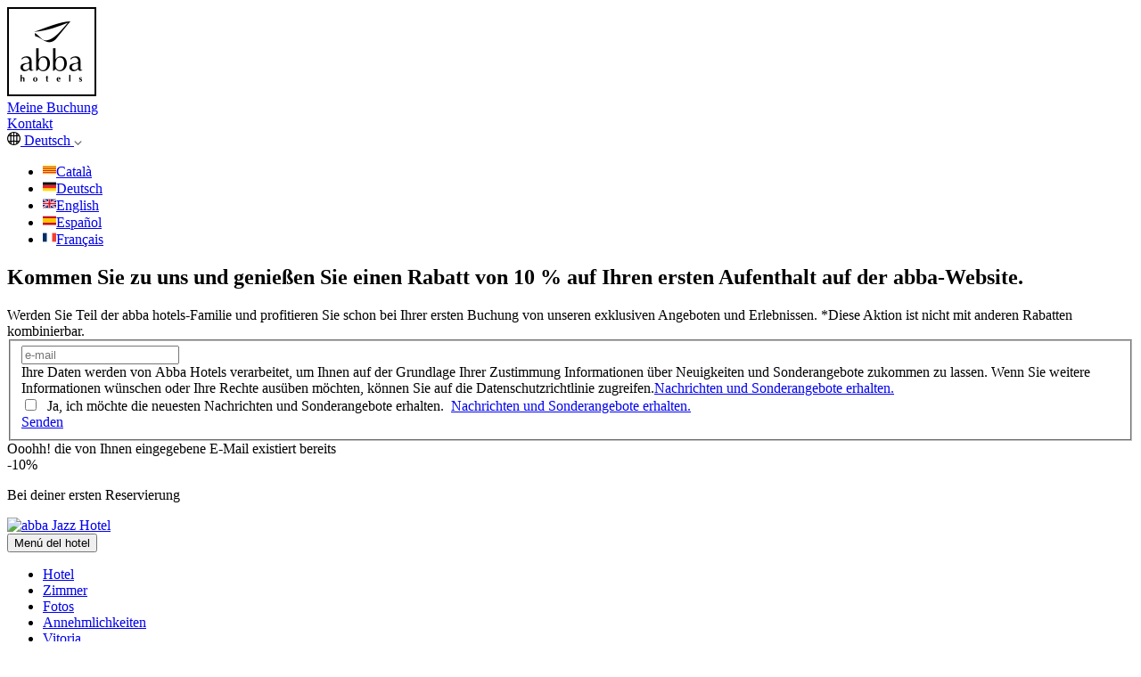

--- FILE ---
content_type: text/html;charset=UTF-8
request_url: https://www.abbahoteles.com/de/destinationen/abba-jazz-hotel/angebote.html
body_size: 34558
content:
<!DOCTYPE html >
<html xmlns="http://www.w3.org/1999/xhtml">
  <html class="no-js" xml:lang="de" lang="de">      
  <head>
    <meta charset="utf-8" />
    <title>Angebote und Promotionen in Vitoria | Bestpreisgarantie</title>
    <meta name="description" content="Angebote abba Jazz Vitoria Hotel, Buchen Sie zum besten Preis in Vitoria." />
    <link rel="canonical" href="https://www.abbahoteles.com/de/destinationen/abba-jazz-hotel/angebote.html" />
    <meta name="viewport" content="width=device-width, initial-scale=1" />
    <meta name="author" content="BookingCore S.L." />    
	<link rel="shortcut icon" type="image/x-icon" href="/idb/72372/favicon.ico" />  
    <link href="/css/205/df.css?v=30020260113030459" rel="stylesheet" />
    <link href="/css/205/bookbox-04.css?v=30020260113030459" rel="stylesheet" />
    <script type="text/javascript" src="/_framework/_js/jquery.js"><!--

//--></script>
	<script type="text/javascript" src="/_framework/_js/primefaces.js"><!--

//--></script>
    <script type="text/javascript"><!--

	 		var lng = 'de';
	
//--></script>
	    <link href="https://www.abbahoteles.com/ca/destinacions/abba-jazz-hotel/ofertes.html" hreflang="ca" rel="alternate" />
	    <link href="https://www.abbahoteles.com/de/destinationen/abba-jazz-hotel/angebote.html" hreflang="de" rel="alternate" />
	    <link href="https://www.abbahoteles.com/en/destinations/abba-jazz-hotel/offers.html" hreflang="en" rel="alternate" />
	    <link href="https://www.abbahoteles.com/es/destinos/abba-jazz-hotel/ofertas.html" hreflang="es" rel="alternate" />
	    <link href="https://www.abbahoteles.com/fr/destinations/abba-jazz-hotel/offres.html" hreflang="fr" rel="alternate" /><link rel="alternate" media="only screen and (max-width: 640px)" href="https://m.abbahoteles.com/de/destinationen/abba-jazz-hotel/angebote.html"/>
    <link rel="shortcut icon" type="image/x-icon" href="/i/205/default/favicons/favicon.ico" />
    <link rel="apple-touch-icon" sizes="60x60" href="/i/205/default/favicons/apple-touch-icon.png" />
    <link rel="icon" type="image/png" sizes="32x32" href="/i/205/default/favicons/favicons-32x32.png" />
    <link rel="icon" type="image/png" sizes="16x16" href="/i/205/default/favicons/favicons-16x16.png" />
    <link rel="manifest" href="/i/205/default/favicons/manifest.json" />
    <link rel="mask-icon" href="/i/205/default/favicons/safari-pinned-tab.svg" color="#5bbad5" />
    <meta name="theme-color" content="#000000" />
<script type="text/javascript" async="true" src="https://www.googletagmanager.com/gtag/js?id=G-6NCMWTYSYS&l=dataLayer"></script>
    <script type="text/javascript">
	  	window.dataLayer = window.dataLayer || [];
	  	function gtag(){dataLayer.push(arguments);}
   gtag('js', new Date());	
		gtag('consent', 'default', {'ad_storage': 'denied',
									  'analytics_storage': 'granted',
									  'ad_user_data': 'denied',
									  'ad_personalization': 'denied'});
	  	gtag('config', 'G-6NCMWTYSYS',{ 'allow_enhanced_conversions':true }); 
   gtag('config', 'AW-952226297',{ 'allow_enhanced_conversions':true }); 
	</script> 
<!-- Google Tag Manager -->
<script>(
		function(w,d,s,l,i){
			w[l]=w[l]||[];w[l].push({'gtm.start':new Date().getTime(),event:'gtm.js'});
			var f=d.getElementsByTagName(s)[0],j=d.createElement(s),dl=l!='dataLayer'?'&l='+l:'';
			j.async=true;j.src='https://www.googletagmanager.com/gtm.js?id='+i+dl;f.parentNode.insertBefore(j,f);
		})
		(window,document,'script','dataLayer','GTM-WCJ22NC');
</script>
<!-- End Google Tag Manager -->

    <!-- ogg -->
    <meta property="og:title" content="Angebote und Promotionen in Vitoria | Bestpreisgarantie" />
    <meta property="og:locale" content="de" />
    <meta property="og:url" content="https://www.abbahoteles.com/de/destinationen/abba-jazz-hotel/angebote.html" />
    <meta property="og:description" content="Angebote abba Jazz Vitoria Hotel, Buchen Sie zum besten Preis in Vitoria." />
    <meta property="og:type" content="website" />
    <meta property="og:image" content="/idb/72372/og-image-1200x630.jpg" />
    <meta property="og:image:width" content="1200" />
    <meta property="og:image:height" content="630" />
  </head>
 <body id="hotel" class="ofertas h-753  ">
	<!-- Common TOP content -->
	<style>
	   #cookies {
			align-items: center;
			background-color: rgba(0,0,0,0.4);
			border-bottom: 1px solid #666;
			bottom: 0;
			box-shadow: 0 -2px 5px rgba(0,0,0,0.3);
			display: flex;
			font-size: .8em;
			left: 0;
			padding: 20px;
			position: fixed;
			top: inherit !important;
			width: 100%;
			z-index: 10000000000;
			min-height: 100vh;
			animation-name: cookies-animation; 
			animation-timing-function: ease-in-out;
			animation-duration: 1s;
			animation-fill-mode: forwards;
			animation-delay: -200ms;
		}
	    .cookies__container {
			align-items: center;
			max-width: 750px;
			margin: 0 auto;
			padding: 20px;
			background: white;
			border-radius: 5px;
			box-shadow: 0 5px 10px 1px rgba(0,0,0,.1);
		}
	    .cookies__content{
	        flex: 1;
	        min-width: 320px;
	        padding: 10px;
	        line-height: 26px;
	    }
	    .cookies__content a{
	        color: #222;
	    }
	    .cookies__buttons{
	        width:inherit !important;
	    }
	    .cookies__buttons a{
	        background-color: var(--first-color-default);
	        border-radius: 3px;
	        color: white !important;
	        display: inline-block;
	        flex: 1;
	        font-size: 1rem;
	        margin: 10px 5px;
	        padding: 15px 20px !important;
	        text-decoration: white;
	        text-transform: uppercase;
	        transition: .2s;
	    }
	    a.cookies__custom{
	        background-color: #666;
	    }
	    .cookies__buttons a:hover{
	        cursor: pointer;
	        opacity: .7;
	    }
	    #cookies .cookies__content a:last-of-type {
	        background-color: transparent !important;
	    }
	    @keyframes cookies-animation {
		  0% {
		    transform: translateY(-1000px);
		  }
		  100% {
		    transform: translateY(0);
		  }
		}
	</style>
	
	<div class="header-wrapper">
		<header class="main-header">
				<div class="main-header__left">
					<a class="lateral-container__trigger"></a>
		<div class="logo_01"><a href="/de/home.html"><img src="/idb/72372/logo_100_1.png" alt="abba Hoteles" title="abba Hoteles" width="100" height="100" /></a>
        </div>
					<div id="hotel__header-logo" class="hotel__header-logo"></div>
				</div>
			
			<div class="main-header__right"><a href="/be/rv_mi-reserva.xhtml?lng=de" class="main-header__reservation">Meine Buchung</a>
	<div class="header-phone">
		<a href="https://www.abbahoteles.com/de/llamanos.html" class="header-phone__trigger">Kontakt
		</a>
    </div>
<nav class="nav-header-lgn-01">
	<script type="text/javascript"><!--

	 	var lng = 'de';
	
//--></script>
	<a id="lgn-button" class="btn-show-hide" href="#0">
		<span class="globe-container">
			<svg width="15" viewbox="0 0 15 15">
				<g id="globe" class="globe">
	            	<path d="M14.128,3.991 L14.128,3.991 C14.128,3.99 14.126,3.989 14.126,3.988 C12.863,1.618 10.366,0 7.5,0 C4.864,0 2.543,1.368 1.205,3.432 L1.205,3.432 C0.443,4.604 0,6.002 0,7.5 C0,9.001 0.443,10.395 1.205,11.566 C1.205,11.566 1.205,11.566 1.205,11.568 L1.205,11.568 C1.881,12.611 2.808,13.476 3.9,14.078 L3.9,14.078 C4.97,14.666 6.197,15 7.5,15 C8.803,15 10.029,14.666 11.098,14.078 L11.1,14.078 C12.385,13.371 13.44,12.302 14.127,11.008 L14.128,11.008 C14.686,9.961 15,8.768 15,7.5 C15,6.233 14.686,5.039 14.128,3.991 L14.128,3.991 Z M12.633,3.586 C12.227,3.636 11.815,3.676 11.403,3.714 L11.403,2.362 C11.873,2.703 12.288,3.112 12.633,3.586 L12.633,3.586 Z M8.1,5.138 C8.811,5.128 9.514,5.102 10.203,5.06 L10.203,9.939 C9.515,9.898 8.811,9.873 8.1,9.865 L8.1,5.138 L8.1,5.138 Z M10.202,3.809 C9.514,3.851 8.811,3.878 8.1,3.888 L8.1,1.236 C8.864,1.293 9.567,1.453 10.203,1.71 L10.203,3.809 L10.202,3.809 Z M4.801,5.06 C5.487,5.102 6.187,5.127 6.9,5.138 L6.9,9.865 C6.187,9.873 5.487,9.898 4.801,9.939 L4.801,5.06 L4.801,5.06 Z M6.9,3.887 C6.188,3.878 5.488,3.851 4.801,3.809 L4.801,1.71 C5.433,1.453 6.136,1.293 6.9,1.236 L6.9,3.887 L6.9,3.887 Z M4.801,11.191 C5.489,11.148 6.188,11.123 6.9,11.111 L6.9,13.76 C6.136,13.704 5.433,13.545 4.801,13.291 L4.801,11.191 L4.801,11.191 Z M8.1,11.111 C8.811,11.123 9.514,11.148 10.203,11.191 L10.203,13.293 C9.567,13.547 8.864,13.706 8.1,13.762 L8.1,11.111 L8.1,11.111 Z M3.6,2.362 L3.6,3.715 C3.185,3.676 2.773,3.637 2.37,3.587 C2.712,3.112 3.125,2.703 3.6,2.362 L3.6,2.362 Z M2.009,10.202 C1.489,9.264 1.2,8.781 1.2,7.5 C1.2,6.22 1.49,5.738 2.01,4.801 C2.528,4.867 3.06,4.924 3.6,4.972 L3.6,10.027 C3.06,10.075 2.528,10.132 2.009,10.202 L2.009,10.202 Z M2.369,11.414 C2.772,11.361 3.184,11.324 3.599,11.287 L3.599,12.639 C3.125,12.297 2.712,11.887 2.369,11.414 L2.369,11.414 Z M11.4,12.639 L11.4,11.287 C11.814,11.324 12.226,11.361 12.632,11.414 C12.288,11.887 11.873,12.297 11.4,12.639 L11.4,12.639 Z M12.991,10.202 C12.472,10.132 11.939,10.075 11.4,10.027 L11.4,4.972 C11.939,4.925 12.472,4.868 12.99,4.801 C13.514,5.738 13.8,6.22 13.8,7.5 C13.8,8.781 13.514,9.264 12.991,10.202 L12.991,10.202 Z"></path>
	        	</g>
			</svg>
		</span>Deutsch
		<span class="arrow-container">
			<svg width="9px" height="5px" viewBox="0 0 9 5"> <g class="arrow-down-ico" transform="translate(-246.000000, -289.000000)" fill="#6B6A70"> <path d="M252.652436,294.638276 C252.892337,294.871512 252.892337,295.251354 252.652436,295.491254 C252.412536,295.72449 252.026031,295.72449 251.786131,295.491254 L248.347564,292.09267 C248.107663,291.859434 248.107663,291.472928 248.347564,291.239692 L251.786131,287.841108 C252.026031,287.607872 252.412536,287.607872 252.652436,287.841108 C252.892337,288.081008 252.892337,288.46085 252.652436,288.694086 L249.833611,291.666181 L252.652436,294.638276" transform="translate(250.500000, 291.666181) rotate(-90.000000) translate(-250.500000, -291.666181) "></path> </g> </svg>			
		</span>
	</a>
	<ul>
			<li class="ico-lng-ca">
				<a href="https://www.abbahoteles.com/ca/destinacions/abba-jazz-hotel/ofertes.html" class="active">
					<span>
					<svg viewbox="0 0 20 13" width="15" height="15">
						<g id="ca" class="flag-ca">
								<path d="M0,8.66699167 L20.0336131,8.66699167 L20.0336131,10.1110028 L0,10.1110028 L0,8.66699167 Z" fill="#FBEB0E"></path> 
								<path d="M0,11.5559889 L20.0336131,11.5559889 L20.0336131,13 L0,13 L0,11.5559889 Z" fill="#FBEB0E"></path> 
								<path d="M0,10.1110028 L20.0336131,10.1110028 L20.0336131,11.5550139 L0,11.5550139 L0,10.1110028 Z" fill="#DC070D"></path> 
								<path d="M0,7.22298057 L20.0336131,7.22298057 L20.0336131,8.66699167 L0,8.66699167 L0,7.22298057 Z" id="Fill-5" fill="#DC070D"></path> 
								<path d="M0,4.33495837 L20.0336131,4.33495837 L20.0336131,5.7799445 L0,5.7799445 L0,4.33495837 Z" id="Fill-6" fill="#DC070D"></path> 
								<path d="M0,2.88997225 L20.0336131,2.88997225 L20.0336131,4.33398335 L0,4.33398335 L0,2.88997225 Z" id="Fill-7" fill="#FBEB0E"></path> 
								<path d="M0,1.44596115 L20.0336131,1.44596115 L20.0336131,2.89094727 L0,2.89094727 L0,1.44596115 Z" id="Fill-8" fill="#DC070D"></path> 
								<path d="M0,5.77896947 L20.0336131,5.77896947 L20.0336131,7.22298057 L0,7.22298057 L0,5.77896947 Z" id="Fill-9" fill="#FBEB0E"></path> 
								<path d="M0,0.000975024376 L20.0336131,0.000975024376 L20.0336131,1.44596115 L0,1.44596115 L0,0.000975024376 Z" id="Fill-10" fill="#FBEB0E"></path>						    
						</g>
					</svg></span>Català
				</a>
			</li>
			<li class="ico-lng-de">
				<a href="https://www.abbahoteles.com/de/destinationen/abba-jazz-hotel/angebote.html" class="active">
					<span>
					<svg viewbox="0 0 20 13" width="15" height="15">
						<g id="de" class="flag-de">
								<path d="M0,8.85226667 L20,8.85226667 L20,13 L0,13 L0,8.85226667 Z" fill="#FFD900"></path> 
								<path d="M0,4 L20,4 L20,8.8536001 L0,8.8536001 L0,4 Z" fill="#ED1C24"></path> 
								<path d="M0,1.59872116e-14 L20,1.59872116e-14 L20,4 L0,4 L0,1.59872116e-14 Z" fill="#000000"></path>						    
						</g>
					</svg></span>Deutsch
				</a>
			</li>
			<li class="ico-lng-en">
				<a href="https://www.abbahoteles.com/en/destinations/abba-jazz-hotel/offers.html" class="active">
					<span>
					<svg viewbox="0 0 20 13" width="15" height="15">
						<g id="en" class="flag-en">
								<path d="M0,0 L20.0005,0 L20.0005,13 L0,13 L0,0 Z" fill="#01247D"></path> 
								<path d="M12.0003,3.70792381 L12.0003,0 L8.00020001,0 L8.00020001,3.70792381 L8.00020001,3.70792381 L2.29505738,0 L0,0 L0,1.50543764 L4.68580923,4.55043876 L0,4.55043876 L0,8.45053626 L4.70314884,8.45053626 L0,11.5072377 L0,13 L2.31305783,13 L8.00020001,9.3040891 L8.00020001,13 L12.0003,13 L12.0003,9.3036482 L17.6884422,13 L20.0005,13 L20.0005,11.5072377 L15.2973512,8.45053626 L20.0005,8.45053626 L20.0005,4.55043876 L15.3149557,4.55043876 L20.0005,1.50543764 L20.0005,0 L17.7054426,0 L12.0003,3.70792381 Z" fill="#FFFFFF"></path> 
								<path d="M20.0005,5.36263407 L11.1672792,5.36263407 L11.1672792,0 L8.83322083,0 L8.83322083,5.36263407 L0,5.36263407 L0,7.63736593 L8.83322083,7.63736593 L8.83322083,13 L11.1672792,13 L11.1672792,7.63736593 L20.0005,7.63736593 L20.0005,5.36263407 Z M20.0005,12.9629491 L20.0005,11.9352734 L14.6253656,8.45053626 L13.041326,8.45053626 L20.0005,12.9629491 Z M20.0005,0 L18.4194605,0 L12.0003,4.16140404 L12.0003,4.55043876 L12.9863247,4.55043876 L20.0005,0.000975024376 L20.0005,0 Z M6.96117403,8.45053626 L0,12.9639241 L0,13 L1.5280382,13 L8.00020001,8.80252006 L8.00020001,8.45053626 L6.96117403,8.45053626 Z M0,0.00877521938 L0,1.03547589 L5.4201355,4.55043876 L7.0041751,4.55043876 L0,0.00877521938 Z" id="Fill-6" fill="#CF132B"></path>						    
						</g>
					</svg></span>English
				</a>
			</li>
			<li class="ico-lng-es">
				<a href="https://www.abbahoteles.com/es/destinos/abba-jazz-hotel/ofertas.html" class="active">
					<span>
					<svg viewbox="0 0 20 13" width="15" height="15">
						<g id="es" class="flag-es">
								<path d="M0,9.74951252 L20,9.74951252 L20,13 L0,13 L0,9.74951252 Z M0,0 L20,0 L20,3.25048748 L0,3.25048748 L0,0 Z" fill="#C60B1E"></path> 
								<path d="M0,3.25048748 L20,3.25048748 L20,9.79920926 L0,9.79920926 L0,3.25048748 Z" fill="#FFC400"></path>						    
						</g>
					</svg></span>Español
				</a>
			</li>
			<li class="ico-lng-fr">
				<a href="https://www.abbahoteles.com/fr/destinations/abba-jazz-hotel/offres.html" class="active">
					<span>
					<svg viewbox="0 0 20 13" width="15" height="15">
						<g id="fr" class="flag-fr">
								<path d="M0,0 L6,0 L6,13 L0,13 L0,0 Z" fill="#002F66"></path> 
								<path d="M14,0 L21,0 L21,13 L14,13 L14,0 Z" fill="#EF4135"></path>						    
						</g>
					</svg></span>Français
				</a>
			</li>
	</ul>
</nav>
            </div>
        </header>
	   <div id="join-us" class="join-us" data-join="hide"><div id="join-us__container" class="ui-outputpanel ui-widget join-us__container">
	           <div id="join-us__close"><a onclick="updateNlState('close');" class="join-us__close"></a></div>
		           <div class="join-us__content">
		               <header class="join-us__header">
		                   <h2 class="join-us__title">Kommen Sie zu uns und genießen Sie einen Rabatt von 10 % auf Ihren ersten Aufenthalt auf der abba-Website.</h2>
		                   <div class="join-us__wyswyg">Werden Sie Teil der abba hotels-Familie und profitieren Sie schon bei Ihrer ersten Buchung von unseren exklusiven Angeboten und Erlebnissen. *Diese Aktion ist nicht mit anderen Rabatten kombinierbar.</div>
		               </header><form id="form-nl_step1" name="form-nl_step1" method="post" action="/hotel.xhtml?lng=de" enctype="application/x-www-form-urlencoded">
			               <fieldset class="join-us__form"><input id="email" name="email" type="text" placeholder="e-mail" aria-required="true" class="ui-inputfield ui-inputtext ui-widget ui-state-default ui-corner-all join-us__form-input" /><script id="email_s" type="text/javascript"><!--
PrimeFaces.cw("InputText","widget_email",{id:"email"});
//--></script>
			                   <div class="join-us__privacity">Ihre Daten werden von Abba Hotels verarbeitet, um Ihnen auf der Grundlage Ihrer Zustimmung Informationen über Neuigkeiten und Sonderangebote zukommen zu lassen. Wenn Sie weitere Informationen wünschen oder Ihre Rechte ausüben möchten, können Sie auf die Datenschutzrichtlinie zugreifen.<a href="/de/datenschutz.html" target="_blank">Nachrichten und Sonderangebote erhalten.</a>
			                       <div id="acepto" class="join-us__checkbox"><input id="privacy" type="checkbox" name="privacy" value="true" class="modal-newsletter__form-checkbox" />
				                        <span style="margin-left:5px">Ja, ich möchte die neuesten Nachrichten und Sonderangebote erhalten. 
				                        <a href="/de/datenschutz.html" target="_blank">Nachrichten und Sonderangebote erhalten.</a>
				                        </span>
			                       </div><a id="j_id176_j_id_3_1c_27_t" href="#" class="ui-commandlink ui-widget join-us__submit" onclick="PrimeFaces.ab({s:&quot;j_id176_j_id_3_1c_27_t&quot;,u:&quot;join-us__container&quot;,onst:function(cfg){$('.join-us__submit').addClass('btn-loading');;},onco:function(xhr,status,args){handleSubscribe(xhr, status, args);$('.join-us__submit').removeClass('btn-loading');;}});return false;"><span>Senden</span></a>
			                   </div>
			               </fieldset>
			               <script type="text/javascript"><!--

				               function handleSubscribe(xhr, status, args) {
									if (!args.acepto) {
										$('.join-us__checkbox').addClass('error');
										validateEmail($('.join-us__form-input').val());
									} else {
										if (args.existe){
											$('.join-us__error').show();
											$('.join-us__wyswyg').show();
										}
										
									}
								}
				               
			               		$('.join-us__form-input').first().keyup(function () {
				            	    var $email = this.value;
				            	    validateEmail($email);
				            	    $('.join-us__error').hide();
				            	});
								function validateEmail(email) {
				            	    var emailReg = /^([\w-\.]+@([\w-]+\.)+[\w-]{2,4})?$/;
				            	    if (email.length == 0){
				            	    	$( '.join-us__privacity').fadeOut( "slow", function() {
			            	    			$( '.join-us__wyswyg').fadeIn( "slow", function() {
					            	    	    // Animation complete.
					            	    	  });
				            	    	  });
				            	    } else {
					            	    if (!emailReg.test(email)) {
					            	    	if ($('.join-us__wyswyg').is(":hidden")){
					            	    		$( '.join-us__privacity').fadeOut( "slow", function() {
					            	    			$( '.join-us__wyswyg').fadeIn( "slow", function() {
							            	    	    // Animation complete.
							            	    	  });
						            	    	  });
					            	    	}
					            	    } else {
					            	    	if ($('.join-us__wyswyg').is(":visible")){
					            	    		$( '.join-us__wyswyg' ).fadeOut( "slow", function() {
					            	    			$( '.join-us__privacity' ).fadeIn( "slow", function() {
							            	    	    // Animation complete.
							            	    	  });
						            	    	  });
					            	    	}
					            	    }
				            	    }
				            	}
								
			               
//--></script><input type="hidden" name="form-nl_step1_SUBMIT" value="1" />
<input type="hidden" name="autoScroll" />
<input type="hidden" name="javax.faces.ViewState" id="javax.faces.ViewState" value="9JgUKANlia8gDSeJJ6dfgYtl3C3vAXPnXVlCITj3uBAiyqqskq73eb/GhelFQZtAMK9HwtC1ZZaiElxhWxWmGd4OY8e6R6IZWmTja2heOrmlwf351aOICZ0iYTrWCHppUNnF2Q==" /></form>
		               <div class="join-us__messages">
			                <div class="join-us__error">Ooohh! die von Ihnen eingegebene E-Mail existiert bereits</div>
			           </div>
	          	 </div>
	           <div id="join-us__mini" class="join-us__mini" onclick="updateNlState('open');">
	               <div class="join-us__currency">-10%</div>
	               <p>Bei deiner ersten Reservierung</p>
	           </div>
	           <script type="text/javascript"><!--

	           $(document).ready(function(){
	        	   const join_us = document.querySelector('#join-us');
					const join_close = document.querySelector('#join-us__close');
					const join_mini = document.querySelector('#join-us__mini');

				    if(join_us) {
				        join_close.addEventListener('click', function(e) {
				            join_us.setAttribute('data-join', 'hide');
				        });
				        join_mini.addEventListener('click', function(e) {
				            join_us.setAttribute('data-join', 'show');
				        });
				    }
	           });
	           
//--></script></div>
	       <script type="text/javascript"><!--

		       function updateNlState(state){
		    	   if (typeof $.cookie('nlstate') !== 'undefined'){
		    		   var date = new Date();
	      	     		date.setTime(date.getTime()+(7*24*60*60*1000));
	      				$.cookie('nlstate', state, { expires: date, path: '/' });
		    	   }
			   }		
		       $(document).ready(function(){
	       			if (typeof $.cookie('nlstate') === 'undefined'){
	       				var date = new Date();
	       	     		date.setTime(date.getTime()+(7*24*60*60*1000));
	       				$.cookie('nlstate', 'open', { expires: date, path: '/'  });
	       				join_us = document.querySelector('#join-us');
	       				join_us.setAttribute('data-join', 'hide');
	       			} else {
		       			 join_us = document.querySelector('#join-us');
		       			 if ($.cookie('nlstate') == 'open'){
		       				join_us.setAttribute('data-join', 'hide');
		       			 } else {
		       				join_us.setAttribute('data-join', 'hide');
		       			 }
		       			 $('#join_us').css("display", "block");
	       			}
	       			validateEmail($('.join-us__form-input').val());
	     		});
	      	
//--></script>
	   </div>
			<div class="hotel__header">
				<div class="hotel-logo">
		<div class="logo_01"><a href="/de/destinationen/abba-jazz-hotel/hotel.html">
							<img src="/idb/72372/" alt="abba Jazz Hotel" title="abba Jazz Hotel" width="100" height="100" /></a>
        </div>
				</div>
				<div class="hotel__nav" data-status="hide">
	<button class="hotel-nav__open">Menú del hotel</button>
	<nav class="hotel-nav">
	    <ul class="hotel-nav__list">
	           		<li class="hotel-nav__item "><a href="/de/destinationen/abba-jazz-hotel/hotel.html" class="hotel-nav__link">Hotel </a>
	             	</li>
	           		<li class="hotel-nav__item "><a href="/de/destinationen/abba-jazz-hotel/zimmer.html" class="hotel-nav__link">Zimmer</a>
	             	</li>
	           		<li class="hotel-nav__item "><a href="/de/destinationen/abba-jazz-hotel/bildergalerie.html" class="hotel-nav__link">Fotos</a>
	             	</li>
	           		<li class="hotel-nav__item "><a href="/de/destinationen/abba-jazz-hotel/services.html" class="hotel-nav__link">Annehmlichkeiten </a>
	             	</li>
	           		<li class="hotel-nav__item "><a href="/de/destinationen/abba-jazz-hotel/vitoria.html" class="hotel-nav__link">Vitoria</a>
	             	</li>
	           		<li class="hotel-nav__item "><a href="/de/destinationen/abba-jazz-hotel/lage-und-kontakt.html" class="hotel-nav__link">Lage und Kontakt</a>
	             	</li>
	    </ul>    
	</nav>
		        </div>
			</div>
		
		
        <div class="slider-container">
<div class="slider-container">
		<div class="slider">
			<div class="background-01"></div>
		</div>		
</div>
		

						
<div id="imgMediaVideo" style="display: none;" onclick="esconderVideoSlide()" class="featherlight">
	<div class="featherlight-content">
		<div class="featherlight-inner">
			<div id="player">
   					<iframe id="frameVideo" width="1280" height="720" frameborder="0" allowfullscreen="true"></iframe>
			</div>
		</div>
	</div>
	<span class="featherlight-close-icon featherlight-close" onclick="esconderVideoSlide()"></span>
</div>

<script type="text/javascript"><!--

	function esconderVideoSlide(){
    	vimeoWrap = $('#player');
    	var html = vimeoWrap.html();
    	vimeoWrap.html("");
    	vimeoWrap.html(html);
    	$('#imgMediaVideo').hide();
    	$('.bookbox-04__container').show();
	}

//--></script>
	        	<div class="slider__sello">
	        	</div>
        </div>
				<section class="bookbox-04__container" data-chain="true" data-hotels="fullwidth">
	<script type="text/javascript"><!--

	var bookboxAvailability = '[]';
	var bookboxLegend = '';
	var bookboxAvailabilityObj = JSON.parse(bookboxAvailability);
	
	function clearBookboxAvailability(){
		bookboxAvailability = '[]';
		bookboxAvailabilityObj = JSON.parse(bookboxAvailability);
		let el = document.getElementById("bcbb__datepicker");
		el.classList.remove("w-prices");
	}
	
//--></script>
	<div class="bcbb">
		<button id="bcbb_open" class="bcbb__open">Reservieren</button>
		<button id="bcbb_close" class="bcbb__close">x</button><form id="abode" name="abode" method="post" action="/hotel.xhtml?lng=de" class="bcbb__form" enctype="application/x-www-form-urlencoded"><input type="hidden" id="noches" name="noches" value="1" /><input type="hidden" id="roomId" name="roomId" value="" /><input type="hidden" id="from" name="from" value="14/01/2026" /><input type="hidden" id="to" name="to" value="15/01/2026" /><input type="hidden" id="timeOffset" name="timeOffset" value="0" /><input type="hidden" id="habs" name="habs" value="1" />
			
			<input id="habs_max" style="display: none;" value="5" /><input type="hidden" id="hotelDest" name="hotelDest" value="753" />
				<fieldset class="bcbb__form-group bcbb__hotels-group" style="">
					<input id="hotelDestFake" class="bcbb__dropdown-trigger" type="text" readonly="readonly" />
					
					<ul class="bcbb__dropdown bcbb__hotels-list bcbb--sronly">
									<li class="bcbb__dropdown-item">
										<span class="bcbb__dropdown-item-title" onclick="changeSelectedDest('D39','Andorra');" data-value="D39" data-label="Andorra">Hotels in  Andorra
										</span>
										<ul class="bcbb__dropdown-item-list">
												<li data-value="842" data-label="abba Ordino Babot hotel"><a class="bcbb__dropdown-anchor">abba Ordino Babot hotel</a></li>
												<li data-value="744" data-label="abba Xalet Suites hotel"><a class="bcbb__dropdown-anchor">abba Xalet Suites hotel</a></li>
										</ul>
									</li>
									<li class="bcbb__dropdown-item">
										<span class="bcbb__dropdown-item-title" onclick="changeSelectedDest('D229','Barcelona');" data-value="D229" data-label="Barcelona">Hotels in  Barcelona
										</span>
										<ul class="bcbb__dropdown-item-list">
												<li data-value="738" data-label="abba Sants Hotel"><a class="bcbb__dropdown-anchor">abba Sants Hotel</a></li>
												<li data-value="758" data-label="Hotel Balmoral"><a class="bcbb__dropdown-anchor">Hotel Balmoral</a></li>
												<li data-value="740" data-label="abba Rambla hotel"><a class="bcbb__dropdown-anchor">abba Rambla hotel</a></li>
												<li data-value="739" data-label="abba Garden hotel"><a class="bcbb__dropdown-anchor">abba Garden hotel</a></li>
										</ul>
									</li>
									<li class="bcbb__dropdown-item">
										<span class="bcbb__dropdown-item-title" onclick="changeSelectedDest('D407','Bilbao');" data-value="D407" data-label="Bilbao">Hotels in  Bilbao
										</span>
										<ul class="bcbb__dropdown-item-list">
												<li data-value="826" data-label="abba Euskalduna hotel"><a class="bcbb__dropdown-anchor">abba Euskalduna hotel</a></li>
												<li data-value="786" data-label="abba Suites Bilbao City Center"><a class="bcbb__dropdown-anchor">abba Suites Bilbao City Center</a></li>
										</ul>
									</li>
									<li class="bcbb__dropdown-item">
										<span class="bcbb__dropdown-item-title" onclick="changeSelectedDest('D43','Burgos');" data-value="D43" data-label="Burgos">Hotels in  Burgos
										</span>
										<ul class="bcbb__dropdown-item-list">
												<li data-value="748" data-label="abba Burgos hotel"><a class="bcbb__dropdown-anchor">abba Burgos hotel</a></li>
										</ul>
									</li>
									<li class="bcbb__dropdown-item">
										<span class="bcbb__dropdown-item-title" onclick="changeSelectedDest('D52','Cantabria / Comillas');" data-value="D52" data-label="Cantabria / Comillas">Hotels in  Cantabria / Comillas
										</span>
										<ul class="bcbb__dropdown-item-list">
												<li data-value="754" data-label="abba Comillas Hotel"><a class="bcbb__dropdown-anchor">abba Comillas Hotel</a></li>
												<li data-value="756" data-label="abba Comillas Apartments"><a class="bcbb__dropdown-anchor">abba Comillas Apartments</a></li>
										</ul>
									</li>
									<li class="bcbb__dropdown-item">
										<span class="bcbb__dropdown-item-title" onclick="changeSelectedDest('D3772','Cantabria / Villacarriedo');" data-value="D3772" data-label="Cantabria / Villacarriedo">Hotels in  Cantabria / Villacarriedo
										</span>
										<ul class="bcbb__dropdown-item-list">
												<li data-value="755" data-label="abba Palacio de Soñanes Hotel"><a class="bcbb__dropdown-anchor">abba Palacio de Soñanes Hotel</a></li>
										</ul>
									</li>
									<li class="bcbb__dropdown-item">
										<span class="bcbb__dropdown-item-title" onclick="changeSelectedDest('D427','Chile');" data-value="D427" data-label="Chile">Hotels in  Chile
										</span>
										<ul class="bcbb__dropdown-item-list">
												<li data-value="821" data-label="abba Presidente Suites Puerto Montt"><a class="bcbb__dropdown-anchor">abba Presidente Suites Puerto Montt</a></li>
												<li data-value="820" data-label="abba Presidente Suites Santiago"><a class="bcbb__dropdown-anchor">abba Presidente Suites Santiago</a></li>
										</ul>
									</li>
									<li class="bcbb__dropdown-item">
										<span class="bcbb__dropdown-item-title" onclick="changeSelectedDest('D41','Gijón');" data-value="D41" data-label="Gijón">Hotels in  Gijón
										</span>
										<ul class="bcbb__dropdown-item-list">
												<li data-value="746" data-label="abba Playa Gijón hotel"><a class="bcbb__dropdown-anchor">abba Playa Gijón hotel</a></li>
										</ul>
									</li>
									<li class="bcbb__dropdown-item">
										<span class="bcbb__dropdown-item-title" onclick="changeSelectedDest('D42','Huesca');" data-value="D42" data-label="Huesca">Hotels in  Huesca
										</span>
										<ul class="bcbb__dropdown-item-list">
												<li data-value="747" data-label="abba Huesca hotel"><a class="bcbb__dropdown-anchor">abba Huesca hotel</a></li>
										</ul>
									</li>
									<li class="bcbb__dropdown-item">
										<span class="bcbb__dropdown-item-title" onclick="changeSelectedDest('D36','Madrid');" data-value="D36" data-label="Madrid">Hotels in  Madrid
										</span>
										<ul class="bcbb__dropdown-item-list">
												<li data-value="741" data-label="abba Madrid hotel"><a class="bcbb__dropdown-anchor">abba Madrid hotel</a></li>
										</ul>
									</li>
									<li class="bcbb__dropdown-item">
										<span class="bcbb__dropdown-item-title" onclick="changeSelectedDest('D437','México');" data-value="D437" data-label="México">Hotels in  México
										</span>
										<ul class="bcbb__dropdown-item-list">
												<li data-value="831" data-label="Abba Suites Playa del Carmen"><a class="bcbb__dropdown-anchor">Abba Suites Playa del Carmen</a></li>
										</ul>
									</li>
									<li class="bcbb__dropdown-item">
										<span class="bcbb__dropdown-item-title" onclick="changeSelectedDest('D45','Salamanca');" data-value="D45" data-label="Salamanca">Hotels in  Salamanca
										</span>
										<ul class="bcbb__dropdown-item-list">
												<li data-value="750" data-label="abba Fonseca hotel"><a class="bcbb__dropdown-anchor">abba Fonseca hotel</a></li>
										</ul>
									</li>
									<li class="bcbb__dropdown-item">
										<span class="bcbb__dropdown-item-title" onclick="changeSelectedDest('D417','San Sebastián');" data-value="D417" data-label="San Sebastián">Hotels in  San Sebastián
										</span>
										<ul class="bcbb__dropdown-item-list">
												<li data-value="848" data-label="abba Apartments Playa de Gros"><a class="bcbb__dropdown-anchor">abba Apartments Playa de Gros</a></li>
												<li data-value="805" data-label="abba San Sebastián Hotel"><a class="bcbb__dropdown-anchor">abba San Sebastián Hotel</a></li>
										</ul>
									</li>
									<li class="bcbb__dropdown-item">
										<span class="bcbb__dropdown-item-title" onclick="changeSelectedDest('D470','Santander');" data-value="D470" data-label="Santander">Hotels in  Santander
										</span>
										<ul class="bcbb__dropdown-item-list">
												<li data-value="751" data-label="abba Santander hotel"><a class="bcbb__dropdown-anchor">abba Santander hotel</a></li>
										</ul>
									</li>
									<li class="bcbb__dropdown-item">
										<span class="bcbb__dropdown-item-title" onclick="changeSelectedDest('D432','Sevilla');" data-value="D432" data-label="Sevilla">Hotels in  Sevilla
										</span>
										<ul class="bcbb__dropdown-item-list">
												<li data-value="819" data-label="abba Sevilla hotel"><a class="bcbb__dropdown-anchor">abba Sevilla hotel</a></li>
										</ul>
									</li>
									<li class="bcbb__dropdown-item">
										<span class="bcbb__dropdown-item-title" onclick="changeSelectedDest('D3286','Valladolid');" data-value="D3286" data-label="Valladolid">Hotels in  Valladolid
										</span>
										<ul class="bcbb__dropdown-item-list">
												<li data-value="9387" data-label="abba Las Viñas Tiedra Hotel Rural"><a class="bcbb__dropdown-anchor">abba Las Viñas Tiedra Hotel Rural</a></li>
										</ul>
									</li>
									<li class="bcbb__dropdown-item">
										<span class="bcbb__dropdown-item-title" onclick="changeSelectedDest('D49','Vitoria');" data-value="D49" data-label="Vitoria">Hotels in  Vitoria
										</span>
										<ul class="bcbb__dropdown-item-list">
												<li data-value="753" data-label="abba Jazz Hotel"><a class="bcbb__dropdown-anchor">abba Jazz Hotel</a></li>
										</ul>
									</li>
					</ul>
				</fieldset>
				<script type="text/javascript"><!--

					// Lógica para el selector de Destino/Hotel del cajetín
					$("#hotelDestFake").click(function(e) {
						e.stopPropagation();
						if (closeOccupationModal(null)) {
							
							if($("#hotelDestFake").hasClass("bcbb__dropdown--show")) {
								//comprobación de errores
								manageDestinationSelector();
								//aunque tenga error nos aseguramos de que esté cerrado para que no moleste
								closeDestinationSelector();
							} else {
								openDestinationSelector();
							}
						}
					});
					
					$(document).ready(function() {
						// Evento click sobre los elementos del listado de destinos
						$(".bcbb__dropdown-anchor").click(function(e) {
							e.preventDefault();
							e.stopPropagation();
							changeSelectedDest(String($(this).parent().attr("data-value")),String($(this).parent().attr("data-label")));
						});
						
						// Revisamos el valor de hotelDest por si ya tenemos destino seleccionado
						if( ($('#hotelDest').val() != 'X') & ($('#hotelDest').val() != '') ) {
							var destName = null;
							$(".bcbb__dropdown-item-list li").each(function() {
								if($(this).attr('data-value') == $('#hotelDest').val()) {
									destName = $(this).attr('data-label');
								}
							});
							//comprobamos las opciones de "Hoteles en X"
							if(destName == null) {
								$(".bcbb__dropdown-item-title").each(function() {
									if($(this).attr('data-value') == $('#hotelDest').val()) {
										destName = $(this).attr('data-label');
									}
								});
							}
							if(destName != null) {
								//actualizamos el nombre del destino seleccionado que ve el usuario
								document.getElementById("hotelDestFake").value = destName;
								//quitamos posibles clases de error
								$("#hotelDestFake").parent().removeClass("bcbb__hotels-group--error");
							} else {
								//si destName sigue siendo null, error
								console.warn('Algo ha ido mal. El destino seleccionado por defecto no existe en el listado de hoteles.');
							}
						}
					});
					
					function closeDestinationSelector() {
						//cambiamos las clases necesarias para "cerrar" el selector de ocupación
						$("#hotelDestFake").removeClass("bcbb__dropdown--show");
						$("#hotelDestFake").siblings(".bcbb__dropdown.bcbb__hotels-list").first().addClass("bcbb--sronly");
						//nos deshacemos del focus en el input
						$("#hotelDestFake").blur();
						
						//y cerramos el datepicker
						closeDatepicker();
					}
					
					function openDestinationSelector() {
						//cambiamos las clases necesarias para "abrir" el selector de ocupación
						$("#hotelDestFake").addClass("bcbb__dropdown--show");
						$("#hotelDestFake").siblings(".bcbb__dropdown.bcbb__hotels-list").first().removeClass("bcbb--sronly");
						
						//y cerramos el datepicker
						closeDatepicker();
					}
					
					function updateHotelFakeWithRealDest() {
						// Revisamos el valor de hotelDest por si ya tenemos destino seleccionado
						if($('#hotelDest').val() != 'X' & $('#hotelDest').val() != '') {
							var destName = null;
							$(".bcbb__dropdown-item-list li").each(function() {
								if($(this).attr('data-value') == $('#hotelDest').val()) {
									destName = $(this).attr('data-label');
								}
							});
							//comprobamos las opciones de "Hoteles en X"
							if(destName == null) {
								$(".bcbb__dropdown-item-title").each(function() {
									if($(this).attr('data-value') == $('#hotelDest').val()) {
										destName = etiquetas['hoteles.en'] + " " + $(this).attr('data-label');
									}
								});
							}
							if(destName != null) {
								//actualizamos el nombre del destino seleccionado que ve el usuario
								document.getElementById("hotelDestFake").value = destName;
								//quitamos posibles clases de error
								$("#hotelDestFake").parent().removeClass("bcbb__hotels-group--error");
							} else {
								//si destName sigue siendo null, error
								console.warn('Algo ha ido mal. El destino seleccionado por defecto no existe en el listado de hoteles.');
							}
						}
					}
					
					function changeSelectedDest(destId,destName) {
						var isFirstTime = (document.getElementById("hotelDest").value == "X" || document.getElementById("hotelDest").value == "");
						document.getElementById("hotelDest").value = destId;
						if(destId[0] == "D") destName = etiquetas["hoteles.en"] + " " + destName;
						document.getElementById("hotelDestFake").value = destName;
						//eliminamos la clase de error
						$(".bcbb__hotels-group").removeClass("bcbb__hotels-group--error");
						//después de cambiar el valor de los selects, cerramos el modal de opciones
						clearBookboxAvailability();
						getCalendarPrices({param1:document.getElementById("hotelDest").value});
						closeDestinationSelector();
						//al cerrar, abrimos el select de fechas para guiar al usuario (sólo si era la primera vez que seleccionábamos destino)
						if(isFirstTime) setTimeout(function(){$(".bcbb__calendar-group .bcbb__date-from").click()},200);
						
						//actualizamos la edad máxima de los niños, que puede ser diferente por hotel
						updateMaxAge();
						updateHabApa();
					}
				
//--></script>
			<script type="text/javascript"><!--

				// Función de gestión de destino. Return true si no hay destinos
				function manageDestinationSelector() {
					if(true) {
						//si todo está correcto en el selector de destino, lo cerramos y quitamos errores
						//sino, ponemos clase de error y nos aseguramos de que está abierto para que el usuario lo seleccione
						if($("#hotelDest").val() != "X" & $("#hotelDest").val() != "") {
							closeDestinationSelector();
							return true;
						} else {
							$("#hotelDestFake").parent().addClass("bcbb__hotels-group--error");
							openDestinationSelector();
							return false;
						}
					} else {
						return true;
					}
				}
			
//--></script>
			
			
			<fieldset class="bcbb__form-group bcbb__calendar-group">
				<a class="bcbb__datepicker-trigger bcbb__calendar bcbb__date-from">
					<span class="bcbb__day-name">LUN</span>
					<span class="bcbb__day-number">01</span>
					<span class="bcbb__month">ENE</span>
				</a>
				<span class="bcbb__calendar-separator"></span>
				<a class="bcbb__datepicker-trigger bcbb__calendar bcbb__date-to">
					<span class="bcbb__day-name">DOM</span>
					<span class="bcbb__day-number">31</span>
					<span class="bcbb__month">DIC</span>
				</a>
				<div id="bcbb__datepicker" class="bcbb__dropdown bcbb__datepicker bcbb--sronly bookbox-03__hide">
					<div id="datepicker_inline" class="datepicker"></div>
				</div>
			</fieldset>
			
			
			<fieldset class="bcbb__form-group bcbb__occupation-group">
				<input id="occupationFake" class="bcbb__dropdown-trigger" type="text" readonly="readonly" />
				
				<div id="occupation_modal" class="bcbb__dropdown bcbb__options bcbb--sronly">
					<a id="bcbb_options_close" class="bcbb__options-close">X</a>
						<div id="hab1" class="bcbb__room">
							<input style="display: none;" class="max-pax" value="7" />
							<p class="bcbb__room-number txtHab">Zimmer 1
							</p>
							<p class="bcbb__room-number txtApa" style="display: none">Appartement 1
							</p>
							<span class="bcbb__room-separator"></span>
							
							
							<div class="bcbb__options-group adults">
								<p class="bcbb__options-label">
									<strong>2</strong>Erwachsene/r<input id="aboderooms:0:ad" name="aboderooms:0:ad" type="text" value="2" style="display: none" class="input-value" />
									<input style="display: none;" class="min" value="1" />
									<input style="display: none;" class="max" value="7" />
								</p>
								<a onclick="sumaInput('0\\:ad',-1)" class="bcbb__options-minus bcbb__options--disabled">-</a>
								<a onclick="sumaInput('0\\:ad',1)" class="bcbb__options-plus">+</a>
							</div>
								<div class="bcbb__options-group kids">
									<p class="bcbb__options-label">
										<strong>0</strong>Kind/er<input id="aboderooms:0:hab_kids" name="aboderooms:0:hab_kids" type="text" value="0" style="display: none" class="input-value" />
										<input style="display: none;" class="max" value="0" />
										<input style="display: none;" class="min" value="0" />
									</p>
									<a onclick="sumaInput('0\\:hab_kids',-1)" class="bcbb__options-minus bcbb__options--disabled">-</a>
									<a onclick="sumaInput('0\\:hab_kids',1)" class="bcbb__options-plus">+</a>
								</div>
								
								<div class="bcbb__options-kids">
									<p class="bcbb__options-kids-label">Alter Kind
									</p>
									<div class="bcbb__kids-ages">
											<div class="bcbb__kids-age-group"><select id="aboderooms:0:ages:0:chage" name="aboderooms:0:ages:0:chage" size="1" class="bcbb__kids-ages-select">	<option value="-1" selected="selected">...</option>	<option value="0">0</option>	<option value="1">1</option>	<option value="2">2</option>	<option value="3">3</option>	<option value="4">4</option>	<option value="5">5</option>	<option value="6">6</option>	<option value="7">7</option>	<option value="8">8</option>	<option value="9">9</option>	<option value="10">10</option>	<option value="11">11</option>	<option value="12">12</option>	<option value="13">13</option>	<option value="14">14</option></select>
											</div>
											<div class="bcbb__kids-age-group"><select id="aboderooms:0:ages:1:chage" name="aboderooms:0:ages:1:chage" size="1" class="bcbb__kids-ages-select">	<option value="-1" selected="selected">...</option>	<option value="0">0</option>	<option value="1">1</option>	<option value="2">2</option>	<option value="3">3</option>	<option value="4">4</option>	<option value="5">5</option>	<option value="6">6</option>	<option value="7">7</option>	<option value="8">8</option>	<option value="9">9</option>	<option value="10">10</option>	<option value="11">11</option>	<option value="12">12</option>	<option value="13">13</option>	<option value="14">14</option></select>
											</div>
											<div class="bcbb__kids-age-group"><select id="aboderooms:0:ages:2:chage" name="aboderooms:0:ages:2:chage" size="1" class="bcbb__kids-ages-select">	<option value="-1" selected="selected">...</option>	<option value="0">0</option>	<option value="1">1</option>	<option value="2">2</option>	<option value="3">3</option>	<option value="4">4</option>	<option value="5">5</option>	<option value="6">6</option>	<option value="7">7</option>	<option value="8">8</option>	<option value="9">9</option>	<option value="10">10</option>	<option value="11">11</option>	<option value="12">12</option>	<option value="13">13</option>	<option value="14">14</option></select>
											</div>
											<div class="bcbb__kids-age-group"><select id="aboderooms:0:ages:3:chage" name="aboderooms:0:ages:3:chage" size="1" class="bcbb__kids-ages-select">	<option value="-1" selected="selected">...</option>	<option value="0">0</option>	<option value="1">1</option>	<option value="2">2</option>	<option value="3">3</option>	<option value="4">4</option>	<option value="5">5</option>	<option value="6">6</option>	<option value="7">7</option>	<option value="8">8</option>	<option value="9">9</option>	<option value="10">10</option>	<option value="11">11</option>	<option value="12">12</option>	<option value="13">13</option>	<option value="14">14</option></select>
											</div>
											<div class="bcbb__kids-age-group"><select id="aboderooms:0:ages:4:chage" name="aboderooms:0:ages:4:chage" size="1" class="bcbb__kids-ages-select">	<option value="-1" selected="selected">...</option>	<option value="0">0</option>	<option value="1">1</option>	<option value="2">2</option>	<option value="3">3</option>	<option value="4">4</option>	<option value="5">5</option>	<option value="6">6</option>	<option value="7">7</option>	<option value="8">8</option>	<option value="9">9</option>	<option value="10">10</option>	<option value="11">11</option>	<option value="12">12</option>	<option value="13">13</option>	<option value="14">14</option></select>
											</div>
											<div class="bcbb__kids-age-group"><select id="aboderooms:0:ages:5:chage" name="aboderooms:0:ages:5:chage" size="1" class="bcbb__kids-ages-select">	<option value="-1" selected="selected">...</option>	<option value="0">0</option>	<option value="1">1</option>	<option value="2">2</option>	<option value="3">3</option>	<option value="4">4</option>	<option value="5">5</option>	<option value="6">6</option>	<option value="7">7</option>	<option value="8">8</option>	<option value="9">9</option>	<option value="10">10</option>	<option value="11">11</option>	<option value="12">12</option>	<option value="13">13</option>	<option value="14">14</option></select>
											</div>
											<div class="bcbb__kids-age-group"><select id="aboderooms:0:ages:6:chage" name="aboderooms:0:ages:6:chage" size="1" class="bcbb__kids-ages-select">	<option value="-1" selected="selected">...</option>	<option value="0">0</option>	<option value="1">1</option>	<option value="2">2</option>	<option value="3">3</option>	<option value="4">4</option>	<option value="5">5</option>	<option value="6">6</option>	<option value="7">7</option>	<option value="8">8</option>	<option value="9">9</option>	<option value="10">10</option>	<option value="11">11</option>	<option value="12">12</option>	<option value="13">13</option>	<option value="14">14</option></select>
											</div>
									</div>
								</div>
						</div>
						<div id="hab2" class="bcbb__room">
							<input style="display: none;" class="max-pax" value="7" />
							<p class="bcbb__room-number txtHab">Zimmer 2
							</p>
							<p class="bcbb__room-number txtApa" style="display: none">Appartement 2
							</p>
							<span class="bcbb__room-separator"></span>
							
							
							<div class="bcbb__options-group adults">
								<p class="bcbb__options-label">
									<strong>2</strong>Erwachsene/r<input id="aboderooms:1:ad" name="aboderooms:1:ad" type="text" value="2" style="display: none" class="input-value" />
									<input style="display: none;" class="min" value="1" />
									<input style="display: none;" class="max" value="7" />
								</p>
								<a onclick="sumaInput('1\\:ad',-1)" class="bcbb__options-minus bcbb__options--disabled">-</a>
								<a onclick="sumaInput('1\\:ad',1)" class="bcbb__options-plus">+</a>
							</div>
								<div class="bcbb__options-group kids">
									<p class="bcbb__options-label">
										<strong>0</strong>Kind/er<input id="aboderooms:1:hab_kids" name="aboderooms:1:hab_kids" type="text" value="0" style="display: none" class="input-value" />
										<input style="display: none;" class="max" value="0" />
										<input style="display: none;" class="min" value="0" />
									</p>
									<a onclick="sumaInput('1\\:hab_kids',-1)" class="bcbb__options-minus bcbb__options--disabled">-</a>
									<a onclick="sumaInput('1\\:hab_kids',1)" class="bcbb__options-plus">+</a>
								</div>
								
								<div class="bcbb__options-kids">
									<p class="bcbb__options-kids-label">Alter Kind
									</p>
									<div class="bcbb__kids-ages">
											<div class="bcbb__kids-age-group"><select id="aboderooms:1:ages:0:chage" name="aboderooms:1:ages:0:chage" size="1" class="bcbb__kids-ages-select">	<option value="-1" selected="selected">...</option>	<option value="0">0</option>	<option value="1">1</option>	<option value="2">2</option>	<option value="3">3</option>	<option value="4">4</option>	<option value="5">5</option>	<option value="6">6</option>	<option value="7">7</option>	<option value="8">8</option>	<option value="9">9</option>	<option value="10">10</option>	<option value="11">11</option>	<option value="12">12</option>	<option value="13">13</option>	<option value="14">14</option></select>
											</div>
											<div class="bcbb__kids-age-group"><select id="aboderooms:1:ages:1:chage" name="aboderooms:1:ages:1:chage" size="1" class="bcbb__kids-ages-select">	<option value="-1" selected="selected">...</option>	<option value="0">0</option>	<option value="1">1</option>	<option value="2">2</option>	<option value="3">3</option>	<option value="4">4</option>	<option value="5">5</option>	<option value="6">6</option>	<option value="7">7</option>	<option value="8">8</option>	<option value="9">9</option>	<option value="10">10</option>	<option value="11">11</option>	<option value="12">12</option>	<option value="13">13</option>	<option value="14">14</option></select>
											</div>
											<div class="bcbb__kids-age-group"><select id="aboderooms:1:ages:2:chage" name="aboderooms:1:ages:2:chage" size="1" class="bcbb__kids-ages-select">	<option value="-1" selected="selected">...</option>	<option value="0">0</option>	<option value="1">1</option>	<option value="2">2</option>	<option value="3">3</option>	<option value="4">4</option>	<option value="5">5</option>	<option value="6">6</option>	<option value="7">7</option>	<option value="8">8</option>	<option value="9">9</option>	<option value="10">10</option>	<option value="11">11</option>	<option value="12">12</option>	<option value="13">13</option>	<option value="14">14</option></select>
											</div>
											<div class="bcbb__kids-age-group"><select id="aboderooms:1:ages:3:chage" name="aboderooms:1:ages:3:chage" size="1" class="bcbb__kids-ages-select">	<option value="-1" selected="selected">...</option>	<option value="0">0</option>	<option value="1">1</option>	<option value="2">2</option>	<option value="3">3</option>	<option value="4">4</option>	<option value="5">5</option>	<option value="6">6</option>	<option value="7">7</option>	<option value="8">8</option>	<option value="9">9</option>	<option value="10">10</option>	<option value="11">11</option>	<option value="12">12</option>	<option value="13">13</option>	<option value="14">14</option></select>
											</div>
											<div class="bcbb__kids-age-group"><select id="aboderooms:1:ages:4:chage" name="aboderooms:1:ages:4:chage" size="1" class="bcbb__kids-ages-select">	<option value="-1" selected="selected">...</option>	<option value="0">0</option>	<option value="1">1</option>	<option value="2">2</option>	<option value="3">3</option>	<option value="4">4</option>	<option value="5">5</option>	<option value="6">6</option>	<option value="7">7</option>	<option value="8">8</option>	<option value="9">9</option>	<option value="10">10</option>	<option value="11">11</option>	<option value="12">12</option>	<option value="13">13</option>	<option value="14">14</option></select>
											</div>
											<div class="bcbb__kids-age-group"><select id="aboderooms:1:ages:5:chage" name="aboderooms:1:ages:5:chage" size="1" class="bcbb__kids-ages-select">	<option value="-1" selected="selected">...</option>	<option value="0">0</option>	<option value="1">1</option>	<option value="2">2</option>	<option value="3">3</option>	<option value="4">4</option>	<option value="5">5</option>	<option value="6">6</option>	<option value="7">7</option>	<option value="8">8</option>	<option value="9">9</option>	<option value="10">10</option>	<option value="11">11</option>	<option value="12">12</option>	<option value="13">13</option>	<option value="14">14</option></select>
											</div>
											<div class="bcbb__kids-age-group"><select id="aboderooms:1:ages:6:chage" name="aboderooms:1:ages:6:chage" size="1" class="bcbb__kids-ages-select">	<option value="-1" selected="selected">...</option>	<option value="0">0</option>	<option value="1">1</option>	<option value="2">2</option>	<option value="3">3</option>	<option value="4">4</option>	<option value="5">5</option>	<option value="6">6</option>	<option value="7">7</option>	<option value="8">8</option>	<option value="9">9</option>	<option value="10">10</option>	<option value="11">11</option>	<option value="12">12</option>	<option value="13">13</option>	<option value="14">14</option></select>
											</div>
									</div>
								</div>
								<a class="bcbb__room-close" onclick="removeRoom(event, 2)" href="#">Entfernen
								</a>
						</div>
						<div id="hab3" class="bcbb__room">
							<input style="display: none;" class="max-pax" value="7" />
							<p class="bcbb__room-number txtHab">Zimmer 3
							</p>
							<p class="bcbb__room-number txtApa" style="display: none">Appartement 3
							</p>
							<span class="bcbb__room-separator"></span>
							
							
							<div class="bcbb__options-group adults">
								<p class="bcbb__options-label">
									<strong>2</strong>Erwachsene/r<input id="aboderooms:2:ad" name="aboderooms:2:ad" type="text" value="2" style="display: none" class="input-value" />
									<input style="display: none;" class="min" value="1" />
									<input style="display: none;" class="max" value="7" />
								</p>
								<a onclick="sumaInput('2\\:ad',-1)" class="bcbb__options-minus bcbb__options--disabled">-</a>
								<a onclick="sumaInput('2\\:ad',1)" class="bcbb__options-plus">+</a>
							</div>
								<div class="bcbb__options-group kids">
									<p class="bcbb__options-label">
										<strong>0</strong>Kind/er<input id="aboderooms:2:hab_kids" name="aboderooms:2:hab_kids" type="text" value="0" style="display: none" class="input-value" />
										<input style="display: none;" class="max" value="0" />
										<input style="display: none;" class="min" value="0" />
									</p>
									<a onclick="sumaInput('2\\:hab_kids',-1)" class="bcbb__options-minus bcbb__options--disabled">-</a>
									<a onclick="sumaInput('2\\:hab_kids',1)" class="bcbb__options-plus">+</a>
								</div>
								
								<div class="bcbb__options-kids">
									<p class="bcbb__options-kids-label">Alter Kind
									</p>
									<div class="bcbb__kids-ages">
											<div class="bcbb__kids-age-group"><select id="aboderooms:2:ages:0:chage" name="aboderooms:2:ages:0:chage" size="1" class="bcbb__kids-ages-select">	<option value="-1" selected="selected">...</option>	<option value="0">0</option>	<option value="1">1</option>	<option value="2">2</option>	<option value="3">3</option>	<option value="4">4</option>	<option value="5">5</option>	<option value="6">6</option>	<option value="7">7</option>	<option value="8">8</option>	<option value="9">9</option>	<option value="10">10</option>	<option value="11">11</option>	<option value="12">12</option>	<option value="13">13</option>	<option value="14">14</option></select>
											</div>
											<div class="bcbb__kids-age-group"><select id="aboderooms:2:ages:1:chage" name="aboderooms:2:ages:1:chage" size="1" class="bcbb__kids-ages-select">	<option value="-1" selected="selected">...</option>	<option value="0">0</option>	<option value="1">1</option>	<option value="2">2</option>	<option value="3">3</option>	<option value="4">4</option>	<option value="5">5</option>	<option value="6">6</option>	<option value="7">7</option>	<option value="8">8</option>	<option value="9">9</option>	<option value="10">10</option>	<option value="11">11</option>	<option value="12">12</option>	<option value="13">13</option>	<option value="14">14</option></select>
											</div>
											<div class="bcbb__kids-age-group"><select id="aboderooms:2:ages:2:chage" name="aboderooms:2:ages:2:chage" size="1" class="bcbb__kids-ages-select">	<option value="-1" selected="selected">...</option>	<option value="0">0</option>	<option value="1">1</option>	<option value="2">2</option>	<option value="3">3</option>	<option value="4">4</option>	<option value="5">5</option>	<option value="6">6</option>	<option value="7">7</option>	<option value="8">8</option>	<option value="9">9</option>	<option value="10">10</option>	<option value="11">11</option>	<option value="12">12</option>	<option value="13">13</option>	<option value="14">14</option></select>
											</div>
											<div class="bcbb__kids-age-group"><select id="aboderooms:2:ages:3:chage" name="aboderooms:2:ages:3:chage" size="1" class="bcbb__kids-ages-select">	<option value="-1" selected="selected">...</option>	<option value="0">0</option>	<option value="1">1</option>	<option value="2">2</option>	<option value="3">3</option>	<option value="4">4</option>	<option value="5">5</option>	<option value="6">6</option>	<option value="7">7</option>	<option value="8">8</option>	<option value="9">9</option>	<option value="10">10</option>	<option value="11">11</option>	<option value="12">12</option>	<option value="13">13</option>	<option value="14">14</option></select>
											</div>
											<div class="bcbb__kids-age-group"><select id="aboderooms:2:ages:4:chage" name="aboderooms:2:ages:4:chage" size="1" class="bcbb__kids-ages-select">	<option value="-1" selected="selected">...</option>	<option value="0">0</option>	<option value="1">1</option>	<option value="2">2</option>	<option value="3">3</option>	<option value="4">4</option>	<option value="5">5</option>	<option value="6">6</option>	<option value="7">7</option>	<option value="8">8</option>	<option value="9">9</option>	<option value="10">10</option>	<option value="11">11</option>	<option value="12">12</option>	<option value="13">13</option>	<option value="14">14</option></select>
											</div>
											<div class="bcbb__kids-age-group"><select id="aboderooms:2:ages:5:chage" name="aboderooms:2:ages:5:chage" size="1" class="bcbb__kids-ages-select">	<option value="-1" selected="selected">...</option>	<option value="0">0</option>	<option value="1">1</option>	<option value="2">2</option>	<option value="3">3</option>	<option value="4">4</option>	<option value="5">5</option>	<option value="6">6</option>	<option value="7">7</option>	<option value="8">8</option>	<option value="9">9</option>	<option value="10">10</option>	<option value="11">11</option>	<option value="12">12</option>	<option value="13">13</option>	<option value="14">14</option></select>
											</div>
											<div class="bcbb__kids-age-group"><select id="aboderooms:2:ages:6:chage" name="aboderooms:2:ages:6:chage" size="1" class="bcbb__kids-ages-select">	<option value="-1" selected="selected">...</option>	<option value="0">0</option>	<option value="1">1</option>	<option value="2">2</option>	<option value="3">3</option>	<option value="4">4</option>	<option value="5">5</option>	<option value="6">6</option>	<option value="7">7</option>	<option value="8">8</option>	<option value="9">9</option>	<option value="10">10</option>	<option value="11">11</option>	<option value="12">12</option>	<option value="13">13</option>	<option value="14">14</option></select>
											</div>
									</div>
								</div>
								<a class="bcbb__room-close" onclick="removeRoom(event, 3)" href="#">Entfernen
								</a>
						</div>
						<div id="hab4" class="bcbb__room">
							<input style="display: none;" class="max-pax" value="7" />
							<p class="bcbb__room-number txtHab">Zimmer 4
							</p>
							<p class="bcbb__room-number txtApa" style="display: none">Appartement 4
							</p>
							<span class="bcbb__room-separator"></span>
							
							
							<div class="bcbb__options-group adults">
								<p class="bcbb__options-label">
									<strong>2</strong>Erwachsene/r<input id="aboderooms:3:ad" name="aboderooms:3:ad" type="text" value="2" style="display: none" class="input-value" />
									<input style="display: none;" class="min" value="1" />
									<input style="display: none;" class="max" value="7" />
								</p>
								<a onclick="sumaInput('3\\:ad',-1)" class="bcbb__options-minus bcbb__options--disabled">-</a>
								<a onclick="sumaInput('3\\:ad',1)" class="bcbb__options-plus">+</a>
							</div>
								<div class="bcbb__options-group kids">
									<p class="bcbb__options-label">
										<strong>0</strong>Kind/er<input id="aboderooms:3:hab_kids" name="aboderooms:3:hab_kids" type="text" value="0" style="display: none" class="input-value" />
										<input style="display: none;" class="max" value="0" />
										<input style="display: none;" class="min" value="0" />
									</p>
									<a onclick="sumaInput('3\\:hab_kids',-1)" class="bcbb__options-minus bcbb__options--disabled">-</a>
									<a onclick="sumaInput('3\\:hab_kids',1)" class="bcbb__options-plus">+</a>
								</div>
								
								<div class="bcbb__options-kids">
									<p class="bcbb__options-kids-label">Alter Kind
									</p>
									<div class="bcbb__kids-ages">
											<div class="bcbb__kids-age-group"><select id="aboderooms:3:ages:0:chage" name="aboderooms:3:ages:0:chage" size="1" class="bcbb__kids-ages-select">	<option value="-1" selected="selected">...</option>	<option value="0">0</option>	<option value="1">1</option>	<option value="2">2</option>	<option value="3">3</option>	<option value="4">4</option>	<option value="5">5</option>	<option value="6">6</option>	<option value="7">7</option>	<option value="8">8</option>	<option value="9">9</option>	<option value="10">10</option>	<option value="11">11</option>	<option value="12">12</option>	<option value="13">13</option>	<option value="14">14</option></select>
											</div>
											<div class="bcbb__kids-age-group"><select id="aboderooms:3:ages:1:chage" name="aboderooms:3:ages:1:chage" size="1" class="bcbb__kids-ages-select">	<option value="-1" selected="selected">...</option>	<option value="0">0</option>	<option value="1">1</option>	<option value="2">2</option>	<option value="3">3</option>	<option value="4">4</option>	<option value="5">5</option>	<option value="6">6</option>	<option value="7">7</option>	<option value="8">8</option>	<option value="9">9</option>	<option value="10">10</option>	<option value="11">11</option>	<option value="12">12</option>	<option value="13">13</option>	<option value="14">14</option></select>
											</div>
											<div class="bcbb__kids-age-group"><select id="aboderooms:3:ages:2:chage" name="aboderooms:3:ages:2:chage" size="1" class="bcbb__kids-ages-select">	<option value="-1" selected="selected">...</option>	<option value="0">0</option>	<option value="1">1</option>	<option value="2">2</option>	<option value="3">3</option>	<option value="4">4</option>	<option value="5">5</option>	<option value="6">6</option>	<option value="7">7</option>	<option value="8">8</option>	<option value="9">9</option>	<option value="10">10</option>	<option value="11">11</option>	<option value="12">12</option>	<option value="13">13</option>	<option value="14">14</option></select>
											</div>
											<div class="bcbb__kids-age-group"><select id="aboderooms:3:ages:3:chage" name="aboderooms:3:ages:3:chage" size="1" class="bcbb__kids-ages-select">	<option value="-1" selected="selected">...</option>	<option value="0">0</option>	<option value="1">1</option>	<option value="2">2</option>	<option value="3">3</option>	<option value="4">4</option>	<option value="5">5</option>	<option value="6">6</option>	<option value="7">7</option>	<option value="8">8</option>	<option value="9">9</option>	<option value="10">10</option>	<option value="11">11</option>	<option value="12">12</option>	<option value="13">13</option>	<option value="14">14</option></select>
											</div>
											<div class="bcbb__kids-age-group"><select id="aboderooms:3:ages:4:chage" name="aboderooms:3:ages:4:chage" size="1" class="bcbb__kids-ages-select">	<option value="-1" selected="selected">...</option>	<option value="0">0</option>	<option value="1">1</option>	<option value="2">2</option>	<option value="3">3</option>	<option value="4">4</option>	<option value="5">5</option>	<option value="6">6</option>	<option value="7">7</option>	<option value="8">8</option>	<option value="9">9</option>	<option value="10">10</option>	<option value="11">11</option>	<option value="12">12</option>	<option value="13">13</option>	<option value="14">14</option></select>
											</div>
											<div class="bcbb__kids-age-group"><select id="aboderooms:3:ages:5:chage" name="aboderooms:3:ages:5:chage" size="1" class="bcbb__kids-ages-select">	<option value="-1" selected="selected">...</option>	<option value="0">0</option>	<option value="1">1</option>	<option value="2">2</option>	<option value="3">3</option>	<option value="4">4</option>	<option value="5">5</option>	<option value="6">6</option>	<option value="7">7</option>	<option value="8">8</option>	<option value="9">9</option>	<option value="10">10</option>	<option value="11">11</option>	<option value="12">12</option>	<option value="13">13</option>	<option value="14">14</option></select>
											</div>
											<div class="bcbb__kids-age-group"><select id="aboderooms:3:ages:6:chage" name="aboderooms:3:ages:6:chage" size="1" class="bcbb__kids-ages-select">	<option value="-1" selected="selected">...</option>	<option value="0">0</option>	<option value="1">1</option>	<option value="2">2</option>	<option value="3">3</option>	<option value="4">4</option>	<option value="5">5</option>	<option value="6">6</option>	<option value="7">7</option>	<option value="8">8</option>	<option value="9">9</option>	<option value="10">10</option>	<option value="11">11</option>	<option value="12">12</option>	<option value="13">13</option>	<option value="14">14</option></select>
											</div>
									</div>
								</div>
								<a class="bcbb__room-close" onclick="removeRoom(event, 4)" href="#">Entfernen
								</a>
						</div>
						<div id="hab5" class="bcbb__room">
							<input style="display: none;" class="max-pax" value="7" />
							<p class="bcbb__room-number txtHab">Zimmer 5
							</p>
							<p class="bcbb__room-number txtApa" style="display: none">Appartement 5
							</p>
							<span class="bcbb__room-separator"></span>
							
							
							<div class="bcbb__options-group adults">
								<p class="bcbb__options-label">
									<strong>2</strong>Erwachsene/r<input id="aboderooms:4:ad" name="aboderooms:4:ad" type="text" value="2" style="display: none" class="input-value" />
									<input style="display: none;" class="min" value="1" />
									<input style="display: none;" class="max" value="7" />
								</p>
								<a onclick="sumaInput('4\\:ad',-1)" class="bcbb__options-minus bcbb__options--disabled">-</a>
								<a onclick="sumaInput('4\\:ad',1)" class="bcbb__options-plus">+</a>
							</div>
								<div class="bcbb__options-group kids">
									<p class="bcbb__options-label">
										<strong>0</strong>Kind/er<input id="aboderooms:4:hab_kids" name="aboderooms:4:hab_kids" type="text" value="0" style="display: none" class="input-value" />
										<input style="display: none;" class="max" value="0" />
										<input style="display: none;" class="min" value="0" />
									</p>
									<a onclick="sumaInput('4\\:hab_kids',-1)" class="bcbb__options-minus bcbb__options--disabled">-</a>
									<a onclick="sumaInput('4\\:hab_kids',1)" class="bcbb__options-plus">+</a>
								</div>
								
								<div class="bcbb__options-kids">
									<p class="bcbb__options-kids-label">Alter Kind
									</p>
									<div class="bcbb__kids-ages">
											<div class="bcbb__kids-age-group"><select id="aboderooms:4:ages:0:chage" name="aboderooms:4:ages:0:chage" size="1" class="bcbb__kids-ages-select">	<option value="-1" selected="selected">...</option>	<option value="0">0</option>	<option value="1">1</option>	<option value="2">2</option>	<option value="3">3</option>	<option value="4">4</option>	<option value="5">5</option>	<option value="6">6</option>	<option value="7">7</option>	<option value="8">8</option>	<option value="9">9</option>	<option value="10">10</option>	<option value="11">11</option>	<option value="12">12</option>	<option value="13">13</option>	<option value="14">14</option></select>
											</div>
											<div class="bcbb__kids-age-group"><select id="aboderooms:4:ages:1:chage" name="aboderooms:4:ages:1:chage" size="1" class="bcbb__kids-ages-select">	<option value="-1" selected="selected">...</option>	<option value="0">0</option>	<option value="1">1</option>	<option value="2">2</option>	<option value="3">3</option>	<option value="4">4</option>	<option value="5">5</option>	<option value="6">6</option>	<option value="7">7</option>	<option value="8">8</option>	<option value="9">9</option>	<option value="10">10</option>	<option value="11">11</option>	<option value="12">12</option>	<option value="13">13</option>	<option value="14">14</option></select>
											</div>
											<div class="bcbb__kids-age-group"><select id="aboderooms:4:ages:2:chage" name="aboderooms:4:ages:2:chage" size="1" class="bcbb__kids-ages-select">	<option value="-1" selected="selected">...</option>	<option value="0">0</option>	<option value="1">1</option>	<option value="2">2</option>	<option value="3">3</option>	<option value="4">4</option>	<option value="5">5</option>	<option value="6">6</option>	<option value="7">7</option>	<option value="8">8</option>	<option value="9">9</option>	<option value="10">10</option>	<option value="11">11</option>	<option value="12">12</option>	<option value="13">13</option>	<option value="14">14</option></select>
											</div>
											<div class="bcbb__kids-age-group"><select id="aboderooms:4:ages:3:chage" name="aboderooms:4:ages:3:chage" size="1" class="bcbb__kids-ages-select">	<option value="-1" selected="selected">...</option>	<option value="0">0</option>	<option value="1">1</option>	<option value="2">2</option>	<option value="3">3</option>	<option value="4">4</option>	<option value="5">5</option>	<option value="6">6</option>	<option value="7">7</option>	<option value="8">8</option>	<option value="9">9</option>	<option value="10">10</option>	<option value="11">11</option>	<option value="12">12</option>	<option value="13">13</option>	<option value="14">14</option></select>
											</div>
											<div class="bcbb__kids-age-group"><select id="aboderooms:4:ages:4:chage" name="aboderooms:4:ages:4:chage" size="1" class="bcbb__kids-ages-select">	<option value="-1" selected="selected">...</option>	<option value="0">0</option>	<option value="1">1</option>	<option value="2">2</option>	<option value="3">3</option>	<option value="4">4</option>	<option value="5">5</option>	<option value="6">6</option>	<option value="7">7</option>	<option value="8">8</option>	<option value="9">9</option>	<option value="10">10</option>	<option value="11">11</option>	<option value="12">12</option>	<option value="13">13</option>	<option value="14">14</option></select>
											</div>
											<div class="bcbb__kids-age-group"><select id="aboderooms:4:ages:5:chage" name="aboderooms:4:ages:5:chage" size="1" class="bcbb__kids-ages-select">	<option value="-1" selected="selected">...</option>	<option value="0">0</option>	<option value="1">1</option>	<option value="2">2</option>	<option value="3">3</option>	<option value="4">4</option>	<option value="5">5</option>	<option value="6">6</option>	<option value="7">7</option>	<option value="8">8</option>	<option value="9">9</option>	<option value="10">10</option>	<option value="11">11</option>	<option value="12">12</option>	<option value="13">13</option>	<option value="14">14</option></select>
											</div>
											<div class="bcbb__kids-age-group"><select id="aboderooms:4:ages:6:chage" name="aboderooms:4:ages:6:chage" size="1" class="bcbb__kids-ages-select">	<option value="-1" selected="selected">...</option>	<option value="0">0</option>	<option value="1">1</option>	<option value="2">2</option>	<option value="3">3</option>	<option value="4">4</option>	<option value="5">5</option>	<option value="6">6</option>	<option value="7">7</option>	<option value="8">8</option>	<option value="9">9</option>	<option value="10">10</option>	<option value="11">11</option>	<option value="12">12</option>	<option value="13">13</option>	<option value="14">14</option></select>
											</div>
									</div>
								</div>
								<a class="bcbb__room-close" onclick="removeRoom(event, 5)" href="#">Entfernen
								</a>
						</div>
					<div class="bcbb__options-footer">
						<a id="btn-add-room" class="bcbb__options-add-room" onclick="addRoom()">Zimmer hinzufügen</a>
						<input id="bcbb_options_apply_btn" class="bcbb__options-apply-btn" href="#" onclick="closeOccupationModal(event)" type="submit" value="#Aceptar" />
					</div>
				</div>
			</fieldset>
			
			<fieldset class="bcbb__form-group bcbb__promocode-group"><input id="promocode" name="promocode" type="text" value="" maxlength="20" class="bcbb__input-promocode" />
			</fieldset>
			
			<fieldset class="bcbb__form-group bcbb__checkout-group">
				<input id="booknowCompleteFake" class="bcbb__btn" value="Book now" type="submit" onclick="botonReservar(event);" /><script type="text/javascript"><!--
booknowComplete = function() {PrimeFaces.ab({s:"booknowComplete",f:"abode",p:"abode",pa:arguments[0]});}
//--></script>
			</fieldset><script id="j_id458_j_id_3_1c_3a_2_5_2g_s" type="text/javascript"><!--
$(function(){PrimeFaces.cw("Poll","widget_j_id458_j_id_3_1c_3a_2_5_2g",{id:"j_id458_j_id_3_1c_3a_2_5_2g",frequency:1500,autoStart:true,fn:function(){PrimeFaces.ab({s:"j_id458_j_id_3_1c_3a_2_5_2g",f:"abode",p:"noches",ps:true,onco:function(xhr,status,args){handleEndSesion(xhr, status, args);;}});}});});
//--></script><script type="text/javascript"><!--
getCalendarPrices = function() {PrimeFaces.ab({s:"getCalendarPrices",f:"abode",p:"hotelDest",onco:function(xhr,status,args){handleProcessgetCalendarPrices(xhr, status, args);;},pa:arguments[0]});}
//--></script><input type="hidden" name="abode_SUBMIT" value="1" />
<input type="hidden" name="autoScroll" />
<input type="hidden" name="javax.faces.ViewState" id="javax.faces.ViewState" value="9JgUKANlia8gDSeJJ6dfgYtl3C3vAXPnXVlCITj3uBAiyqqskq73eb/GhelFQZtAMK9HwtC1ZZaiElxhWxWmGd4OY8e6R6IZWmTja2heOrmlwf351aOICZ0iYTrWCHppUNnF2Q==" /></form>
	</div>
	
	<script type="text/javascript"><!--

	
		function handleProcessgetCalendarPrices(xhr, status, args) {  
			try{
				if(!args.validationFailed) {  
			    	//Volvemos a colocar el boton de login en su sitio....
					//window.location = args.url;
			    	if (null!==args.result && args.result.length >= 2){
			    		bookboxAvailability = args.result;
			    		var yesterday = new Date();
						yesterday.setDate(yesterday.getDate() - 1);
			    		yesterdayStr = yesterday.toLocaleDateString("es-ES",{ day: '2-digit' })+"/"+yesterday.toLocaleDateString("es-ES",{ month: '2-digit' })+"/"+yesterday.toLocaleDateString("es-ES",{ year: 'numeric' });
			    		bookboxAvailabilityObj = JSON.parse(bookboxAvailability);
			    		if (bookboxAvailabilityObj.hasOwnProperty(yesterdayStr)){
			    			delete bookboxAvailabilityObj[yesterdayStr];
			    		}
			    		el = document.getElementById("bcbb__datepicker");
			    		el.classList.add("w-prices");
			    		$('.ui-datepicker-calendar').removeClass('w-prices-loading');
			    	} else {
			    		clearBookboxAvailability();
			    	}
			    }
				$('#datepicker_inline').datepicker( "refresh" );
			}catch (error) {
				  console.error(error);
			}
			
		}
	
		var listDate = [ $("#from").val() , $("#to").val()];
		var regional = 'de';
		var etiquetas = [];
		// Llenamos el array "etiquetas" con los textos para añadirlos a propiedades html (placeholder, alt, etc) desde javascript ( cargarEtiquetas() )
		if (true) {
		//etiquetas de cadena
			//hoteles en (añadir antes del nombre de destino)
			etiquetas["hoteles.en"] = "Hotels in ";
			//placeholder hotelDestFake
			etiquetas["seleccione.hotel"] = "Bitte wählen Sie Ihr Hotel";
			//data-error hotel destination
			etiquetas["error.destino"] = "Sie müssen ein Reiseziel oder ein Hotel auswählen";
		}
		//adulto/s
		etiquetas["adultos"] = "Erwachsene/r";
		//niño/s
		etiquetas["ninos"] = "Kind/er";
		//data-error error edades niños
		etiquetas["error.edades.ninos"] = "Das Alter der Kinder muss noch angegeben werden";
		//textos de tipo de reserva (apartamento o habitación)
		etiquetas["apartamentos"] = "Wohnungen";
		etiquetas["habitaciones"] = "Zimmer";
		//botón eliminar
		etiquetas["eliminar"] = "Entfernen";
		//promocode
		etiquetas["promocode"] = "Promocode";
		//reservar
		etiquetas["reservar"] = "JETZT BUCHEN";
		//aceptar
		etiquetas["aceptar"] = "Akzeptieren";
		
		var hotelsWithReferencePrice1 = '744,842';
		bookboxLegendDefault = "Referenzpreise für 2 Erwachsenen / zimmer";
		bookboxLegend1 = "Referenzpreise für 1 Erw / Zimmer";
		
		$(document).ready(function(){
			getCalendarPrices({param1:document.getElementById("hotelDest").value});
			//Mantenemos el datepicker abierto al cambiar de mes, y al clicar en algo que no sea una fecha
			$("#bcbb__datepicker").click(function(e) {e.stopPropagation()})
			//Abrimos y cerramos cajetín al clicar el botón en V.M.
			$("#bcbb_open").click(function() {
				$("body").addClass("bookingbox--open");
				$("body").addClass("bcbb--show");
			});
			$("#bcbb_close").click(function() {
				$("body").removeClass("bookingbox--open");
				$("body").removeClass("bcbb--show");
			});
			
			//Al hacer click en el input de ocupación abrimos el modal
			$("#occupationFake").click(function(e) {
				e.preventDefault();
				if($(this).hasClass("bcbb__dropdown--show")) {
					closeOccupationModal(null);
				} else {
					openOccupationModal();
				}
			});
			
			//Al hacer click en la X (V.M.) cerramos el modal de ocupación
			$("#bcbb_options_close").click(function() {
				closeOccupationModal(null);
			});
			
			updateCajetin(5,7);
			
			updateMaxAge();
			updateHabApa();
			
			//actualizamos el texto del total de la reserva
			sumaReserva();
			//cargamos las etiquetas de los atributos html como 'placeholder'
			cargarEtiquetas();
			if(true) {
				//actualizamos el destino seleccionado
				updateHotelFakeWithRealDest();
			}
			
			// Cuando se seleccione la fecha "hasta" abrimos el selector de ocupación
			$("#to").change(function() {
				setTimeout(function() {
					if($("#bcbb__datepicker").hasClass("bcbb--sronly")) {
						$("#occupationFake").click();
					}
				},50);
			});
			//Time Offset de CLIENTE
			var offset = new Date().getTimezoneOffset();
			$('#timeOffset').val(offset);
		});
		
		var maxPaxes = new Array();var maxages = new Array();var minages = new Array();var maxad = new Array();var maxch = new Array();var closedFrom = new Array();var closedTo = new Array();var hotelType = new Array();
		
			maxPaxes['default'] = 7;maxages['default'] = 14;minages['default'] = 0;maxad['default'] = 7;maxch['default'] = 7;hotelType['default'] = 'hotel';
			
				maxPaxes['848'] = 4;maxages['848'] = 12;minages['848'] = 0;maxad['848'] = 2;maxch['848'] = 3;hotelType['848'] = 'Apartamentos';
				
				maxPaxes['750'] = 4;maxages['750'] = 12;minages['750'] = 0;maxad['750'] = 4;maxch['750'] = 2;hotelType['750'] = 'Hotel';
				
				maxPaxes['754'] = 4;maxages['754'] = 12;minages['754'] = 0;maxad['754'] = 4;maxch['754'] = 2;hotelType['754'] = 'Hotel';
				
				maxPaxes['738'] = 3;maxages['738'] = 11;minages['738'] = 0;maxad['738'] = 3;maxch['738'] = 2;hotelType['738'] = 'Hotel';
				
				maxPaxes['758'] = 5;maxages['758'] = 14;minages['758'] = 0;maxad['758'] = 5;maxch['758'] = 3;hotelType['758'] = 'Hotel';
				
				maxPaxes['842'] = 4;maxages['842'] = 11;minages['842'] = 0;maxad['842'] = 4;maxch['842'] = 2;hotelType['842'] = 'Hotel';
				
				maxPaxes['744'] = 4;maxages['744'] = 11;minages['744'] = 0;maxad['744'] = 4;maxch['744'] = 2;hotelType['744'] = 'Hotel';
				
				maxPaxes['747'] = 4;maxages['747'] = 12;minages['747'] = 0;maxad['747'] = 3;maxch['747'] = 3;hotelType['747'] = 'Hotel';
				
				maxPaxes['819'] = 4;maxages['819'] = 11;minages['819'] = 0;maxad['819'] = 3;maxch['819'] = 3;hotelType['819'] = 'Hotel';
				
				maxPaxes['751'] = 3;maxages['751'] = 12;minages['751'] = 0;maxad['751'] = 3;maxch['751'] = 2;hotelType['751'] = 'Hotel';
				
				maxPaxes['805'] = 3;maxages['805'] = 12;minages['805'] = 0;maxad['805'] = 3;maxch['805'] = 1;hotelType['805'] = 'Hotel';
				
				maxPaxes['741'] = 4;maxages['741'] = 12;minages['741'] = 0;maxad['741'] = 3;maxch['741'] = 2;hotelType['741'] = 'Hotel';
				
				maxPaxes['9387'] = 3;maxages['9387'] = 12;minages['9387'] = 0;maxad['9387'] = 3;maxch['9387'] = 2;hotelType['9387'] = 'Hotel Rural';
				
				maxPaxes['821'] = 4;maxages['821'] = 12;minages['821'] = 0;maxad['821'] = 4;maxch['821'] = 3;hotelType['821'] = 'Hotel';
				
				maxPaxes['740'] = 3;maxages['740'] = 12;minages['740'] = 0;maxad['740'] = 3;maxch['740'] = 2;hotelType['740'] = 'Hotel';
				
				maxPaxes['756'] = 7;maxages['756'] = 12;minages['756'] = 0;maxad['756'] = 7;maxch['756'] = 6;hotelType['756'] = 'Apartamentos';
				
				maxPaxes['820'] = 4;maxages['820'] = 12;minages['820'] = 0;maxad['820'] = 2;maxch['820'] = 3;hotelType['820'] = 'Hotel';
				
				maxPaxes['746'] = 4;maxages['746'] = 12;minages['746'] = 0;maxad['746'] = 3;maxch['746'] = 2;hotelType['746'] = 'Hotel';
				
				maxPaxes['753'] = 3;maxages['753'] = 12;minages['753'] = 0;maxad['753'] = 3;maxch['753'] = 1;hotelType['753'] = 'Hotel';
				
				maxPaxes['826'] = 4;maxages['826'] = 11;minages['826'] = 0;maxad['826'] = 3;maxch['826'] = 3;hotelType['826'] = 'Hotel';
				
				maxPaxes['748'] = 4;maxages['748'] = 12;minages['748'] = 0;maxad['748'] = 4;maxch['748'] = 2;hotelType['748'] = 'Hotel';
				
				maxPaxes['786'] = 4;maxages['786'] = 12;minages['786'] = 0;maxad['786'] = 4;maxch['786'] = 3;hotelType['786'] = 'Suites';
				
				maxPaxes['755'] = 2;maxages['755'] = 12;minages['755'] = 0;maxad['755'] = 2;maxch['755'] = 1;hotelType['755'] = 'Hotel';
				
				maxPaxes['831'] = 4;maxages['831'] = 12;minages['831'] = 0;maxad['831'] = 3;maxch['831'] = 2;hotelType['831'] = 'Hotel';
				
				maxPaxes['739'] = 4;maxages['739'] = 12;minages['739'] = 0;maxad['739'] = 4;maxch['739'] = 3;hotelType['739'] = 'Hotel';
				
		
		
		var isSafari = /^((?!chrome|android).)*safari/i.test(navigator.userAgent);
		var isIE = /*@cc_on!@*/false || !!document.documentMode;
		var isEdge = !isIE && !!window.StyleMedia;
		var nonStandar = isSafari || isIE || isEdge;
		function updateMaxAge(){
			toggleCalendars();
			if (typeof maxages !== 'undefined'){
				var defaultValueMax = maxages['default'];
				var hotelValueMax = maxages[$('#hotelDest').val()];
				var defaultValueMin = typeof minages !== 'undefined' ?  minages['default'] : 0;
				var hotelValueMin = typeof minages !== 'undefined' ? minages[$('#hotelDest').val()] : 0;
				if (typeof defaultValueMax !== 'undefined' || typeof hotelValueMax !== 'undefined'){
					$(".bcbb__kids-ages-select option").each(function(){
						$(this).hide();
						$(this).attr("disabled","disabled");
					});
					validValueMax =  typeof hotelValueMax !== 'undefined' ? hotelValueMax : defaultValueMax;
					validValueMin =  typeof hotelValueMin !== 'undefined' ? hotelValueMin : defaultValueMin;
					$(".bcbb__kids-ages-select option").each(function(){
						if ($(this).attr('value') ==-1 || (validValueMax>=$(this).attr('value')  && $(this).attr('value')>=validValueMin)){
							$(this).show();
							$(this).removeAttr("disabled");
						}
					});
					$("input[id*='ages']").each(function(){
						if ($(this).val()>validValueMax){
							$(this).val(validValueMax);
							$(this).next().html(validValueMax);
						}
					});
				}
			}
			
			updateMaxAd();
			updateMaxCh();
			
			validateOccupation();
		}
		
		function updateHabApa() {
			if(hotelType[$('#hotelDest').val()] == "Apartamentos" || hotelType[$('#hotelDest').val()] == "Apartments"){
				$(".txtHab").hide();
				$(".txtApa").show();
			} else {
				$(".txtHab").show();
				$(".txtApa").hide();
			}
			bookboxLegend = bookboxLegendDefault;
			if (hotelsWithReferencePrice1.indexOf($('#hotelDest').val()) > -1){
				bookboxLegend = bookboxLegend1;
			}
		}
		
		function updateMaxAd() {
			if (typeof maxad !== 'undefined') {
				var defaultAdValue = maxad['default'];
				var hotelAdValue = maxad[$('#hotelDest').val()];
				var defaultChValue = maxch['default'];
				var hotelChValue = maxch[$('#hotelDest').val()];
				var defaultMaxPaxValue = maxPaxes['default'];
				var hotelMaxPaxValue = maxPaxes[$('#hotelDest').val()];
				if (typeof defaultAdValue !== 'undefined' || typeof hotelAdValue !== 'undefined') {
					validAdValue =  typeof hotelAdValue !== 'undefined' ? hotelAdValue : defaultAdValue;
					validChValue =  typeof hotelChValue !== 'undefined' ? hotelChValue : defaultChValue;
					validMaxPaxValue =  typeof hotelMaxPaxValue !== 'undefined' ? hotelMaxPaxValue : defaultMaxPaxValue;
					$(".adults .max").each(function() {
						$(this).val(validAdValue);
					});
					$(".kids .max").each(function() {
						$(this).val(validChValue);
					});
					$(".max-pax").each(function() {
						$(this).val(validMaxPaxValue);
					});
					//actualizamos la cantidad de adultos teniendo en cuenta el máximo,
					// por si es diferente al cambiar de destino
					for(x = 1; Number($("#habs").val()) >= x; x++) {
						var current_room = $("#hab"+x);
						if( Number(current_room.find(".adults .input-value").first().val()) > validAdValue ) {
							//bajamos la cantida de adultos hasta el nuevo máximo
							current_room.find(".adults .input-value").first().val( validAdValue );
							//comprobamos si por casualidad max_pax es menor que el máximo de adultos, en cuyo caso bajamos otra vez la cantidad de adultos
							// (más adelante actualizamos la cantidad de niños y se vuelve a tener en cuenta max_pax, esta vez sumando todo)
							if( Number(current_room.find(".adults .input-value").first().val()) > validMaxPaxValue ) {
								current_room.find(".adults .input-value").first().val( validMaxPaxValue );
							}
						}
					}
					
					updateCajetin(5,validChValue);
				}
			}
		}
		
		function updateMaxCh() {
			if (typeof maxch !== 'undefined') {
				var hotelChValue = maxch[$('#hotelDest').val()];
				var defaultChValue = maxch['default'];
				if (typeof defaultChValue !== 'undefined' || typeof hotelChValue !== 'undefined') {
					validChValue =  typeof hotelChValue !== 'undefined' ? hotelChValue : defaultChValue;
					//determinamos la cantidad máxima de niños
					$(".kids .max").each(function() {
						$(this).val(validChValue);
					});
					//actualizamos la cantidad de niños teniendo en cuenta el máximo,
					// por si es diferente al cambiar de destino
					for(x = 1; Number($("#habs").val()) >= x; x++) {
						var current_room = $("#hab"+x);
						if( Number(current_room.find(".kids .input-value").first().val()) > validChValue ) {
							//bajamos la cantida de niños hasta el nuevo máximo
							current_room.find(".kids .input-value").first().val( validChValue );
							//comprobamos si max_pax es menor que la suma de adultos y niños, en cuyo caso bajamos otra vez la cantidad de niños
							// hasta la cantidad adecuada, de manera que la suma no supere max_pax
							var tmp_ads = Number(current_room.find(".adults .input-value").first().val());
							var tmp_kids = Number(current_room.find(".kids .input-value").first().val());
							if( (tmp_ads + tmp_kids) > validMaxPaxValue ) {
								// (max-pax - current-adults)
								var kid_corrected_value = Number(current_room.find(".max-pax").first().val()) - tmp_ads;
								current_room.find(".kids .input-value").first().val( kid_corrected_value );
							}
						}
					}
					//mostramos y ocultamos los select de edad de niño segun los niños seleccionados
					updateChageVisibility();
					
					updateCajetin(5,validChValue);
				}
			}
		}
		
		function botonReservar(e) {
			e.preventDefault();
			e.stopPropagation();
			// Código normal al hacer click en Reservar
			//clase loading
			$('#booknowCompleteFake').addClass('bb-loading');
			$('.bcbb__form-group.bcbb__checkout-group').addClass('bb-loading');
			
			//sólo si es cadena: comprobamos errores de destino
			if( document.getElementById("hotelDest") ) {
				//si todo va bien y no tenemos errores
				if (manageDestinationSelector() && closeOccupationModal(null)) {
					//ejecutamos el remoteCommand de buscar dispo
					booknowComplete();
				} else {
					$('#booknowCompleteFake').removeClass('bb-loading');
					$('.bcbb__form-group.bcbb__checkout-group').removeClass('bb-loading');
				}
			//no es cadena: sólo validamos ocupación
			} else {
				//si todo va bien y no tenemos errores
				if (closeOccupationModal(null)) {
					//ejecutamos el remoteCommand de buscar dispo
					booknowComplete();
				} else {
					$('#booknowCompleteFake').removeClass('bb-loading');
					$('.bcbb__form-group.bcbb__checkout-group').removeClass('bb-loading');
				}
			}
		}
		
		function sumaInput(inputSelector, quantity) {
			var maxPax = Number($("input[id$='"+inputSelector+"']").parent().siblings(".max-pax").first().val());
			var resultPax = quantity + getRoomPax($("input[id$='"+inputSelector+"']").parent().parent());
			var max = Number($("input[id$='"+inputSelector+"']").siblings("input.max").first().val());
			var min = Number($("input[id$='"+inputSelector+"']").siblings("input.min").first().val());
			var currentValue = Number($("input[id$='"+inputSelector+"']").val());
			var result = Number($("input[id$='"+inputSelector+"']").val()) + quantity;
			if(min>result | result>max | resultPax>maxPax) {
				console.warn("Algo ha ido mal al sumar/restar valor al input.");
			} else {
				$("input[id$='"+inputSelector+"']").val(result);
				$("input[id$='"+inputSelector+"']").siblings("strong").first().text(result);
				//repasamos si los botones deben estar activos o no
				checkButtonDisability($("input[id$='"+inputSelector+"']").parent().parent().parent());
			}
			//mostramos y ocultamos los select de edad de niño segun los niños seleccionados
			updateChageVisibility();
		}
		
		function openOccupationModal() {
			var checkDestination = document.getElementById('hotelDest') ? manageDestinationSelector() : true;
			//comprobamos [sólo en cadena] si no tenemos errores en el selector de destino
			if(checkDestination) {
				//ponemos clase al input
				$('#occupationFake').addClass('bcbb__dropdown--show');
				//abrimos el modal
				$('#occupation_modal').removeClass('bcbb--sronly');
				
				//y cerramos el datepicker
				closeDatepicker()
			}
			return false;
		}
		
		function closeOccupationModal(e) {
			if(e) e.preventDefault();
			if(validateOccupation()) {
				//quitamos clase al input y quitamos el focus
				$('#occupationFake').removeClass('bcbb__dropdown--show');
				$('#occupationFake').blur();
				//cerramos el modal
				$('#occupation_modal').addClass('bcbb--sronly');
				//pasamos los datos del modal de ocupación al input
				sumaReserva();
				return true;
			} else {
				return false;
			}
		}
		
		function validateOccupation() {
			//variables
			var current_habs = Number(document.getElementById("habs").value);
			var any_error = false;
			//quitamos todos los errores de edades
			removeAgeErrors();
			//recorremos las edades de los niños y comprobamos que todas estén especificadas
			for(x = 1; current_habs >= x; x++) {
				var current_room_kids = Number($("#aboderooms\\:"+(x-1)+"\\:hab_kids").val());
				for(y = 0; current_room_kids-1 >= y; y++) {
					var edad_value = $("#aboderooms\\:"+(x-1)+"\\:ages\\:"+(y)+"\\:chage").val();
					if(0 > edad_value) {
						$("#aboderooms\\:"+(x-1)+"\\:ages\\:"+(y)+"\\:chage").addClass("bcbb__ages-select--error");
						$("#aboderooms\\:"+(x-1)+"\\:ages\\:"+(y)+"\\:chage").parent().parent().siblings(".bcbb__options-kids-label").addClass("bcbb__ages-list--error");
						any_error = true;
						//añadimos también la clase de error del input
						$("#occupationFake").parent().addClass("bcbb__occupation-group--error");
					}
					
					//además, comprobamos si hemos cambiado la edad máxima, y reseteamos la edad del niño
					// para que dé error al hacer sumaReserva si no se selecciona
					var defaultValue = maxages['default'];
					var hotelValue = maxages[$('#hotelDest').val()];
					var max_age = 99;
					if(typeof hotelValue !== 'undefined') {
						max_age = hotelValue;
					} else if(typeof defaultValue !== 'undefined') {
						max_age = defaultValue;
					}
					if(edad_value > max_age) {
						$("#aboderooms\\:"+(x-1)+"\\:ages\\:"+(y)+"\\:chage").addClass("bcbb__ages-select--error");
						$("#aboderooms\\:"+(x-1)+"\\:ages\\:"+(y)+"\\:chage").parent().parent().siblings(".bcbb__options-kids-label").addClass("bcbb__ages-list--error");
						any_error = true;
						//añadimos también la clase de error del input
						$("#occupationFake").parent().addClass("bcbb__occupation-group--error");
						//y cambiamos el valor de la edad al por defecto
						$("#aboderooms\\:"+(x-1)+"\\:ages\\:"+(y)+"\\:chage option").first().prop("selected",true);
						$("#aboderooms\\:"+(x-1)+"\\:ages\\:"+(y)+"\\:chage").val("-1");
						//$("#aboderooms\\:"+(x-1)+"\\:ages\\:"+(y)+"\\:chage").attr("value", "...");
					}
				}
			}
			if (any_error) {
				return false;
			} else {
				return true;
			};
		}
		
		function removeAgeErrors() {
			//variables
			var max_habs = Number($('#habs_max').val());
			var max_kids = Number($('.kids .max').first().val());
			
			//eliminamos el error del label
			$(".bcbb__ages-list--error").removeClass("bcbb__ages-list--error");
			
			//recorremos todos los select de edad y les quitamos el error
			for(x = 0; max_habs > x; x++) {
				for(y = 0; max_kids > y; y++) {
					$('#aboderooms\\:'+(x)+'\\:ages\\:'+(y)+'\\:chage').removeClass('bcbb__ages-select--error');
				}
			}
			//quitamos también el texto de error del input
			$('#occupationFake').parent().removeClass('bcbb__occupation-group--error');
		}
		
		// sumaReserva() circula por las habitaciones seleccionadas, los adultos y los niños, los suma, y con el resultado
		// crea una visualización del total en el input "fake_total" para que el usuario lo vea. p.e: "Habitaciones 2 · Adulto/s 3 · Niño/s 1"
		function sumaReserva() {
			//comprobamos que existen los elementos necesarios
			if(document.getElementById("habs") && document.getElementById("occupationFake")) {
				//variables
				var numHabs = Number($("#habs").val());
				var totalAd = 0;
				var totalCh = 0;
				var etiqueta_habitaciones = etiquetas["habitaciones"];
				//si es un hotel de apartamentos cambiamos el texto de "habitaciones" a "apartamentos"
				if(hotelType[$('#hotelDest').val()] == "Apartamentos" || hotelType[$('#hotelDest').val()] == "Apartments") {
					etiqueta_habitaciones = etiquetas["apartamentos"]
				}
				var etiqueta_adultos = etiquetas['adultos'];
				var etiqueta_ninos = etiquetas['ninos'];
				//sumamos todos los adultos y niños
				for (i=1; numHabs >= i; i++) {
					totalAd += Number($("#aboderooms\\:"+(i-1)+"\\:ad").val());
					//además actualizamos la etiqueta strong para que se vea en el modal de ocupación
					$("#aboderooms\\:"+(i-1)+"\\:ad").siblings("strong").first().text($("#aboderooms\\:"+(i-1)+"\\:ad").val());
					if ($("#aboderooms\\:"+(i-1)+"\\:hab_kids").length>0) {
						totalCh += Number($("#aboderooms\\:"+(i-1)+"\\:hab_kids").val());
						//además actualizamos la etiqueta strong para que se vea en el modal de ocupación
						$("#aboderooms\\:"+(i-1)+"\\:hab_kids").siblings("strong").first().text($("#aboderooms\\:"+(i-1)+"\\:hab_kids").val());
					}
				}
				//pasamos esa suma al input "fake" para que el usuario lo vea
				document.getElementById("occupationFake").value = etiqueta_adultos + " " + totalAd + (totalCh>0 ? (" · "+etiqueta_ninos+" "+totalCh) : "") + " · " + etiqueta_habitaciones + " " + numHabs;
			}
		}
		
		function addRoom() {
			//variables
			var max = Number($("#habs_max").val());
			var current = Number($("#habs").val());
			var result = current+1;
			//si nos vamos a pasar del máximo, no sumamos nada
			if(result > max) {
				console.warn("Algo ha ido mal al sumar una habitación");
			} else {
				$("#habs").val(result);
			}
			updateCajetin(5,7,false);
		}
		
		function removeRoom(event, roomId) {
			event.preventDefault();
			//variables
			var adultos = Number($("#aboderooms\\:"+roomId+"\\:ad").val());
			var ninos = Number($("#aboderooms\\:"+roomId+"\\:hab_kids").val());
			var habs_before_removal = Number($("#habs").val());
			var max_habs = Number($("#habs_max").val());
			var max_kids = Number($("#hab"+roomId+" .kids .max").val());
			//reducimos el valor de habitaciones en 1
			$("#habs").val( habs_before_removal - 1 );
			/** 
			*  Vamos trayendo los valores de las habitaciones que estén por encima a esta,
			*  ocultamos la última habitación (que se hace automáticamente al cambiar el valor del input #habs),
			*  y así simulamos que se ha "borrado" la habitación seleccionada
			*/
			//comprobamos si existen habitaciones por encima de la que vamos a borrar
			if( max_habs > roomId ) {
				//además, comprobamos si esas habitaciones están siendo mostradas
				//porque si la habitación que borramos es la última no hace falta hacer nada, sólo ocultarla
				if(habs_before_removal > roomId) {
					//comenzamos el bucle por la habitación a borrar y vamos subiendo
					for(x = roomId; max_habs > x; x++) {
						//copiamos cantidad de adultos y niños
						$("#aboderooms\\:"+(x-1)+"\\:ad").val( Number($("#aboderooms\\:"+(x)+"\\:ad").val()) );
						$("#aboderooms\\:"+(x-1)+"\\:hab_kids").val( Number($("#aboderooms\\:"+(x)+"\\:hab_kids").val()) );
						//la copiamos también al "strong" para que lo vea el usuario
						$("#aboderooms\\:"+(x-1)+"\\:ad").siblings("strong").first().text( Number($("#aboderooms\\:"+(x)+"\\:ad").val()) );
						$("#aboderooms\\:"+(x-1)+"\\:hab_kids").siblings("strong").first().text( Number($("#aboderooms\\:"+(x)+"\\:hab_kids").val()) );
						
						//y reseteamos la info anterior de adultos de la habitación de la que hemos copiado
						$("#aboderooms\\:"+(x)+"\\:ad").val( 2 );
						$("#aboderooms\\:"+(x)+"\\:hab_kids").val( 0 );
						$("#aboderooms\\:"+(x)+"\\:ad").siblings("strong").first().text( 2 );
						$("#aboderooms\\:"+(x)+"\\:hab_kids").siblings("strong").first().text( 0 );
						
						//si hay niños, copiamos también las edades
						if( Number($("#aboderooms\\:"+(x-1)+"\\:hab_kids").val()) > 0 ) {
							for(y = 0; max_kids-1 >= y; y++) {
								//console.log("pasamos edad de ((("+"#age_"+(x)+"_"+y+" select" + "))) a [[["+"#age_"+(x-1)+"_"+y+" select"+"]]]");
								//$("#age_"+(x-1)+"_"+y+" select").val( Number($("#age_"+(x)+"_"+y+" select").val()) ).change();
								document.getElementById("aboderooms:"+(x-1)+":ages:"+y+":chage").value = document.getElementById("aboderooms:"+x+":ages:"+y+":chage").value;
							}
						}
					}
				}
			}
			updateCajetin(5,7,false);
		}
		
		function updateAddRoomButtonVisiblity() {
			//variables
			var max = Number($("#habs_max").val());
			var current = Number($("#habs").val());
			//si hemos llegado al maximo ocultamos el botón para no añadir más, si se ha restado alguna lo volvemos a mostrar
			if(current == max) {
				$("#btn-add-room").addClass("bcbb__options-add-room--hidden");
			} else {
				$("#btn-add-room").removeClass("bcbb__options-add-room--hidden");
			}
		}
		
		function updateChageVisibility() {
			//ocultamos todos los select de edades
			$("select[id$='chage']").each(function() {
				$(this).parent().hide();
			});
			//mostramos sólo los que interesan
			$("input[id$='hab_kids']").each(function() {
				var quantity = $(this).val();
				var currentHab = Number($(this).attr("id").split(":")[1]);
				for(i = 1; quantity >= i; i++) {
					$(this).parent().parent().siblings(".bcbb__options-kids").first().find(".bcbb__kids-ages .bcbb__kids-age-group [id$='ages\\:"+(i-1)+"\\:chage']").first().parent().show();
				}
				//si no hay ningún child ocultamos el label que le precede a los select de edades
				if(quantity > 0) {
					$(this).parent().parent().siblings(".bcbb__options-kids").first().show();
				} else {
					$(this).parent().parent().siblings(".bcbb__options-kids").first().hide();
				}
			});
		}
		
		function cargarEtiquetas() {
			// si es cadena cargamos etiquetas de selección de destino
			if(true) {
				$("#hotelDestFake").attr("placeholder", etiquetas["seleccione.hotel"]);
				$(".bcbb__hotels-group").attr("data-error", etiquetas["error.destino"]);
			}
			//texto error edad de niño no seleccionada
			$(".bcbb__options-kids-label").attr("data-error", etiquetas["error.edades.ninos"]);
			//texto eliminar para alt y title, botón "eliminar habitación"
			$(".bcbb__room-close").attr("alt", etiquetas["eliminar"]);
			$(".bcbb__room-close").attr("title", etiquetas["eliminar"]);
			//placeholder input de promocode
			$("#promocode").attr("placeholder", etiquetas["promocode"]);
			//botón reservar (buscar disponibilidad)
			$("#booknowCompleteFake").attr("value", etiquetas["reservar"]);
			//botón aceptar en occupation modal
			$("#bcbb_options_apply_btn").attr("value", etiquetas["aceptar"]);
		}
		
		function getRoomPax(roomNode) {
			var children = Number(roomNode.find(".kids .input-value").first().val());
			var adults = Number(roomNode.find(".adults .input-value").first().val());
			return (children+adults);
		}
		
		function checkButtonDisability(roomNode) {
			//variables
			var maxPax = Number(roomNode.find(".max-pax").first().val());
			var currentPax = getRoomPax(roomNode);
			var maxAdults = Number(roomNode.find(".adults .max").first().val());
			var minAdults = Number(roomNode.find(".adults .min").first().val());
			var currentAdults = Number(roomNode.find(".adults .input-value").first().val());
			var maxKids = Number(roomNode.find(".kids .max").first().val());
			var minKids = Number(roomNode.find(".kids .min").first().val());
			var currentKids = Number(roomNode.find(".kids .input-value").first().val());
			/**
			//Comprobaciones:
			console.log("maxPax",maxPax);
			console.log("currentPax",currentPax);
			console.log("maxAdults",maxAdults);
			console.log("minAdults",minAdults);
			console.log("currentAdults",currentAdults);
			console.log("maxKids",maxKids);
			console.log("minKids",minKids);
			console.log("currentKids",currentKids);
			 */
			
			//mostramos el selector de niños por si estaba oculto
			$(".bcbb__options-group.kids").show();
			
			//habilitamos todos los botones de suma y resta de esta habitación
			roomNode.find(".bcbb__options-plus, .bcbb__options-minus").each(function() {
				$(this).removeClass("bcbb__options--disabled");
			});
			//controlamos los botones para sumar y restar adultos
			if(currentAdults >= maxAdults | currentPax >= maxPax) {
				roomNode.find(".adults .bcbb__options-plus").each(function() {
					$(this).addClass("bcbb__options--disabled");
				});
			}
			if(minAdults >= currentAdults) {
				roomNode.find(".adults .bcbb__options-minus").each(function() {
					$(this).addClass("bcbb__options--disabled");
				});
			}
			//controlamos los botones para sumar y restar niños
			if(currentKids >= maxKids | currentPax >= maxPax) {
				roomNode.find(".kids .bcbb__options-plus").each(function() {
					$(this).addClass("bcbb__options--disabled");
				});
			}
			if(minKids >= currentKids) {
				roomNode.find(".kids .bcbb__options-minus").each(function() {
					$(this).addClass("bcbb__options--disabled");
				});
			}
			
			//además, si max_child es 0: directamente ni mostramos el selector de niños
			if(maxKids == 0) {
				$(".bcbb__options-group.kids").hide();
			}
		}
		
		function closeDatepicker() {
			//añadimos la clase que oculta el datepicker
			$("#bcbb__datepicker").addClass("bcbb--sronly");
			//reseteamos la funcionalidad para que el próximo clic vuelva a ser el primero (por si habiamos hecho clic en la primera fecha)
			startDateSelected = false;
		}
		function handleEndSesion(xhr, status, args) {  
	    	if(!args.session) { 
	    		 window.location.reload(true);
	 	   }
		}
	
//--></script>

	<div class="best-price">
			<a href="https://www.abbahoteles.com/de/mejor-precio-garantizado.html" target="" id="" class="best-price__trigger">Garantierter Bestpreis
			</a>
	    
	</div>
				</section>
		
		<div class="lateral-container">
			<a class="lateral-container__close"></a>
			
			<div class="lateral-container__header">
			</div>
			
	        <div class="lateral-container__wrapper">
	            <div class="lateral-container__column">
	<nav id="main_menu" class="nav-main-01">
		  <a id="b_main_menu" class="b-main-menu">Menú</a>
		  
		  <ul>
						<li class=" hoteles"><a href="/de/destinations.html" class=" ">Reiseziele</a>
               	  		</li>
							<li class=""><a href="/de/angebote.html" class="">Erfahrungen</a>
							</li>
						<li class=" ">
										<a href="https://blog.abbahoteles.com/en/">Blog
										</a>
               	  		</li>
						<li class=" abbantage"><a href="/de/abbantage.html" class=" ">abbantage</a>
               	  		</li>
						<li class=" landing-1"><a href="/de/meetings-und-veranstaltungen.html" class=" ">Events und Veranstaltungen</a>
               	  		</li>
						<li class=" restaurantes"><a href="/de/gastronomie.html" class=" ">Gastronomie</a>
               	  		</li>
						<li class=" sostenabbabilidad"><a href="/de/sostenabbabilidad" class=" ">Sosten<strong>abba</strong>bilidad</a>
               	  		</li>
						<li class=" ">
										<a href="https://www.abbahoteles.com/be_tr/rv_cards.xhtml?lng=de">Gib abba
										</a>
               	  		</li>
						<li class=" actividades"><a href="/de/partnerhotels.html" class=" ">abba Partner Hotels</a>
               	  		</li>
						<li class=" ">
										<a href="https://abbabike.abbahoteles.com/">Abba Bike
										</a>
               	  		</li>
						<li>
						</li>
						<li>
						</li>
						<li>
						</li>
          </ul>
        </nav>
						<a id="lateral-container__hotel-menu" class="lateral-container__hotel-menu" href="#">Volver al hotel</a>
	            </div>
	            <div class="lateral-container__column">
 	 <div class="destinations-list">
        <header class="destinations-list__header">
	    		<h3 class="destinations-list__title">abba Hotels
				</h3>
	    		<p class="destinations-list__subtitle">Alle Reiseziele, an denen wir vertreten sind 
				</p>
        </header>
        <div class="destinations-list__content">
            <ul class="destinations-list__list">
						<li class="destinations-list__destination">
							<span class="destinations-list__destination-name">
								Barcelona
							</span>
	                    	<ul>
				                    	<li class="destinations-list__item"><a href="/de/destinationen/abba-sants-hotel/hotel.html" target="" class="destinations-list__link">abba Sants Hotel
					                     	</a>
					                    </li>
				                    	<li class="destinations-list__item"><a href="/de/destinationen/hotel-balmoral/hotel.html" target="" class="destinations-list__link">Hotel Balmoral
					                     	</a>
					                    </li>
				                    	<li class="destinations-list__item"><a href="/de/destinationen/abba-rambla-hotel/hotel.html" target="" class="destinations-list__link">abba Rambla hotel
					                     	</a>
					                    </li>
				                    	<li class="destinations-list__item"><a href="/de/destinationen/abba-garden-hotel/hotel.html" target="" class="destinations-list__link">abba Garden hotel
					                     	</a>
					                    </li>
	                     	</ul>
	                    </li>
						<li class="destinations-list__destination">
							<span class="destinations-list__destination-name">
								Bilbao
							</span>
	                    	<ul>
				                    	<li class="destinations-list__item"><a href="/de/destinationen/abba-euskalduna-hotel/hotel.html" target="" class="destinations-list__link">abba Euskalduna hotel
					                     	</a>
					                    </li>
				                    	<li class="destinations-list__item"><a href="/de/destinationen/bilbao-city-center/wohnungen-bilbao.html" target="" class="destinations-list__link">abba Suites Bilbao City Center
					                     	</a>
					                    </li>
	                     	</ul>
	                    </li>
						<li class="destinations-list__destination">
							<span class="destinations-list__destination-name">
								Burgos
							</span>
	                    	<ul>
				                    	<li class="destinations-list__item"><a href="/de/destinationen/abba-burgos-hotel/hotel.html" target="" class="destinations-list__link">abba Burgos hotel
					                     	</a>
					                    </li>
	                     	</ul>
	                    </li>
						<li class="destinations-list__destination">
							<span class="destinations-list__destination-name">
								Cantabria / Comillas
							</span>
	                    	<ul>
				                    	<li class="destinations-list__item"><a href="/de/destinationen/abba-comillas-hotel/hotel.html" target="" class="destinations-list__link">abba Comillas Hotel
					                     	</a>
					                    </li>
				                    	<li class="destinations-list__item"><a href="/de/destinationen/abba-comillas-apartments/home.html" target="" class="destinations-list__link">abba Comillas Apartments
					                     	</a>
					                    </li>
	                     	</ul>
	                    </li>
						<li class="destinations-list__destination">
							<span class="destinations-list__destination-name">
								Cantabria / Villacarriedo
							</span>
	                    	<ul>
				                    	<li class="destinations-list__item"><a href="/de/destinationen/abba-palacio-de-sonanes-hotel/hotel.html" target="" class="destinations-list__link">abba Palacio de Soñanes Hotel
					                     	</a>
					                    </li>
	                     	</ul>
	                    </li>
						<li class="destinations-list__destination">
							<span class="destinations-list__destination-name">
								Gijón
							</span>
	                    	<ul>
				                    	<li class="destinations-list__item"><a href="/de/destinationen/abba-playa-gijon-hotel/hotel.html" target="" class="destinations-list__link">abba Playa Gijón hotel
					                     	</a>
					                    </li>
	                     	</ul>
	                    </li>
						<li class="destinations-list__destination">
							<span class="destinations-list__destination-name">
								Huesca
							</span>
	                    	<ul>
				                    	<li class="destinations-list__item"><a href="/de/destinationen/abba-huesca-hotel/hotel.html" target="" class="destinations-list__link">abba Huesca hotel
					                     	</a>
					                    </li>
	                     	</ul>
	                    </li>
						<li class="destinations-list__destination">
							<span class="destinations-list__destination-name">
								Madrid
							</span>
	                    	<ul>
				                    	<li class="destinations-list__item"><a href="/de/destinationen/abba-madrid-hotel/hotel.html" target="" class="destinations-list__link">abba Madrid hotel
					                     	</a>
					                    </li>
	                     	</ul>
	                    </li>
						<li class="destinations-list__destination">
							<span class="destinations-list__destination-name">
								Salamanca
							</span>
	                    	<ul>
				                    	<li class="destinations-list__item"><a href="/de/destinationen/abba-fonseca-hotel/hotel.html" target="" class="destinations-list__link">abba Fonseca hotel
					                     	</a>
					                    </li>
	                     	</ul>
	                    </li>
						<li class="destinations-list__destination">
							<span class="destinations-list__destination-name">
								San Sebastián
							</span>
	                    	<ul>
				                    	<li class="destinations-list__item"><a href="/de/destinationen/abba-apartments-playa-de-gros/home.html" target="" class="destinations-list__link">abba Apartments Playa de Gros
					                     	</a>
						                     	<span class="destinations-list__openning open">ABIERTO
		    									</span>
					                    </li>
				                    	<li class="destinations-list__item"><a href="/de/destinationen/abba-san-sebastian-hotel/hotel.html" target="" class="destinations-list__link">abba San Sebastián Hotel
					                     	</a>
					                    </li>
	                     	</ul>
	                    </li>
						<li class="destinations-list__destination">
							<span class="destinations-list__destination-name">
								Santander
							</span>
	                    	<ul>
				                    	<li class="destinations-list__item"><a href="/de/destinationen/abba-santander-hotel/hotel.html" target="" class="destinations-list__link">abba Santander hotel
					                     	</a>
					                    </li>
	                     	</ul>
	                    </li>
						<li class="destinations-list__destination">
							<span class="destinations-list__destination-name">
								Sevilla
							</span>
	                    	<ul>
				                    	<li class="destinations-list__item"><a href="/de/destinationen/abba-sevilla-hotel/hotel.html" target="" class="destinations-list__link">abba Sevilla hotel
					                     	</a>
					                    </li>
	                     	</ul>
	                    </li>
						<li class="destinations-list__destination">
							<span class="destinations-list__destination-name">
								Valladolid
							</span>
	                    	<ul>
				                    	<li class="destinations-list__item"><a href="/de/destinationen/abba-las-vinas-tiedra/hotel.html" target="" class="destinations-list__link">abba Las Viñas Tiedra Hotel Rural
					                     	</a>
					                    </li>
	                     	</ul>
	                    </li>
						<li class="destinations-list__destination">
							<span class="destinations-list__destination-name">
								Vitoria
							</span>
	                    	<ul>
				                    	<li class="destinations-list__item"><a href="/de/destinationen/abba-jazz-hotel/hotel.html" target="" class="destinations-list__link">abba Jazz Hotel
					                     	</a>
					                    </li>
	                     	</ul>
	                    </li>
                
                <li class="destinations-list__destination destination-list__destination-title">
                    <a>
                    	INTERNATIONALE HOTELS
                    
                    </a>
                </li>
						<li class="destinations-list__destination destinations-list__international">
							<span class="destinations-list__destination-name">
								Andorra
							</span>
	                    	<ul>
				                    	<li class="destinations-list__item"><a href="/de/destinationen/abba-ordino-babot-hotel/hotel.html" target="" class="destinations-list__link">abba Ordino Babot hotel
					                     	</a>
					                    </li>
				                    	<li class="destinations-list__item"><a href="/de/destinationen/abba-xalet-suites-hotel/hotel.html" target="" class="destinations-list__link">abba Xalet Suites hotel
					                     	</a>
					                    </li>
	                     	</ul>
	                    </li>
						<li class="destinations-list__destination destinations-list__international">
							<span class="destinations-list__destination-name">
								Chile
							</span>
	                    	<ul>
				                    	<li class="destinations-list__item"><a href="/de/destinationen/hotel-abba-presidente-suites-puerto-montt/hotel.html" target="" class="destinations-list__link">abba Presidente Suites Puerto Montt
					                     	</a>
					                    </li>
				                    	<li class="destinations-list__item"><a href="/de/destinationen/abba-presidente-suites-santiago/hotel.html" target="" class="destinations-list__link">abba Presidente Suites Santiago
					                     	</a>
					                    </li>
	                     	</ul>
	                    </li>
						<li class="destinations-list__destination destinations-list__international">
							<span class="destinations-list__destination-name">
								México
							</span>
	                    	<ul>
				                    	<li class="destinations-list__item"><a href="/de/abba-suites-playa-del-carmen/hotel.html" target="" class="destinations-list__link">Abba Suites Playa del Carmen
					                     	</a>
					                    </li>
	                     	</ul>
	                    </li>
                
                
                
                <li class="destinations-list__destination destination-list__destination-title"><a href="/de/partnerhotels.html" class="destinations-list__link">
                        abba Partner Hotels
                    </a>
                </li>
						<li class="destinations-list__destination destinations-list__partner">
							<span class="destinations-list__destination-name">
								Vizcaya
							</span>
							<ul>
					                    	<li class="destinations-list__item"><a href="/de/destinationen/hotel-balneario-areatza/hotel.html" target="" class="destinations-list__link">Hotel Balneario Areatza
						                     	</a>
						                    </li>
					                    	<li class="destinations-list__item"><a href="/de/destinationen/hotel-orduna-plaza/hotel.html" target="" class="destinations-list__link">Hotel Orduña Plaza
						                     	</a>
						                    </li>
				            </ul>
						</li>
            </ul>
        </div>
    </div>
	            </div>
	        </div>
		        <div class="lateral-container__hotel">
		        	<div class="hotel__nav">
	<button class="hotel-nav__open">Menú del hotel</button>
	<nav class="hotel-nav">
	    <ul class="hotel-nav__list">
	           		<li class="hotel-nav__item "><a href="/de/destinationen/abba-jazz-hotel/hotel.html" class="hotel-nav__link">Hotel </a>
	             	</li>
	           		<li class="hotel-nav__item "><a href="/de/destinationen/abba-jazz-hotel/zimmer.html" class="hotel-nav__link">Zimmer</a>
	             	</li>
	           		<li class="hotel-nav__item "><a href="/de/destinationen/abba-jazz-hotel/bildergalerie.html" class="hotel-nav__link">Fotos</a>
	             	</li>
	           		<li class="hotel-nav__item "><a href="/de/destinationen/abba-jazz-hotel/services.html" class="hotel-nav__link">Annehmlichkeiten </a>
	             	</li>
	           		<li class="hotel-nav__item "><a href="/de/destinationen/abba-jazz-hotel/vitoria.html" class="hotel-nav__link">Vitoria</a>
	             	</li>
	           		<li class="hotel-nav__item "><a href="/de/destinationen/abba-jazz-hotel/lage-und-kontakt.html" class="hotel-nav__link">Lage und Kontakt</a>
	             	</li>
	    </ul>    
	</nav>
	       			</div>
		        	<a id="containerLink" class="lateral-container__hotel-link" href="#">Volver a Abba Hoteles</a>
		        </div>
		</div>
	</div>
	<div itemscope="itemscope" itemtype="http://schema.org/Hotel">
		<meta itemprop="name" content="abba Jazz Hotel" />
		<meta itemprop="alternateName" content="abba vitoria, hotel abba jazz" />
		<meta itemprop="url" content="https://www.abbahoteles.com/de/destinationen/abba-jazz-hotel/angebote.html" />
		<meta itemprop="telephone" content="+34945101346" />
		<meta itemprop="email" content="abbajazz@abbahoteles.com" />
		<meta itemprop="hasMap" content="https://www.google.com/maps?cid=1177432897429695097" />
		<meta itemprop="priceRange" content="Bester Preis garantiert ✔!" />
		<meta itemprop="description" content="abba Jazz Vitoria 3*** ist ein Hotel mit ausgezeichneter Lage in Vitoria-Gasteiz. Liegt im Handels- und Geschäftszentrum der Stadt. Buchen Sie jetzt Ihr Hotel in Vitoria bei abba Hotels." />
		<meta itemprop="image" content="https://www.abbahoteles.com/idb/72372/9630244778_56241968dc_k-640x360.jpg" />
		<meta itemprop="logo" content="https://www.abbahoteles.com/idb/72372/logo_100_1.png" />
		<meta itemprop="openingHours" content="Mo,Di,Mi,Do,Fr,Sa,So" />
		<meta itemprop="checkinTime" content="13:00" />
		<meta itemprop="checkoutTime" content="11:00" />
		<meta itemprop="starRating" content="3*" />
		<div itemprop="audience" itemscope="itemscope" itemtype="https://schema.org/Audience">
				<meta itemprop="audienceType" content="Haustiere" />
				<meta itemprop="audienceType" content="Business Center" />
				<meta itemprop="audienceType" content="Reisen" />
				<meta itemprop="audienceType" content="Stadthotels" />
				<meta itemprop="audienceType" content="Kurzurlaube" />
				<meta itemprop="audienceType" content="Paare" />
	    </div>
			<div itemprop="amenityFeature" itemscope="itemscope" itemtype="https://schema.org/LocationFeatureSpecification">
		        <meta itemprop="name" content="" />
		        <meta itemprop="value" content="True" />
		    </div>
		<meta itemprop="petsAllowed" content="true" />
		<meta itemprop="numberOfRooms" content="25" />
		
		<div itemscope="itemscope" itemprop="address" itemtype="http://schema.org/PostalAddress">
			<meta itemprop="streetAddress" content="C/FLORIDA, 7" />
			<meta itemprop="addressLocality" content="Vitoria-Gasteiz, Vitoria" />
			<meta itemprop="addressRegion" content="es" />
			<meta itemprop="postalCode" content="01005" />
		</div>
	</div>

<div itemscope="itemscope" itemtype="http://schema.org/Organization">
	<meta itemprop="name" content="abba Hoteles" />
	<meta itemprop="alternateName" content="Abba, hotel Abba" />
		<meta itemprop="sameAs" content="https://www.facebook.com/abbahoteles" />
		<meta itemprop="sameAs" content="https://twitter.com/abbahoteles" />
		<meta itemprop="sameAs" content="https://www.youtube.com/user/hotelsabba" />
		<meta itemprop="sameAs" content="https://www.flickr.com/photos/abbahoteles/albums/with/72177720313164165" />
		<meta itemprop="sameAs" content="https://blog.abbahoteles.com/" />
		<meta itemprop="sameAs" content="https://www.pinterest.es/abbahotels/" />
		<meta itemprop="sameAs" content="https://www.linkedin.com/company/abba-hotels" />
		<meta itemprop="sameAs" content="https://www.instagram.com/abbahotels/" />
	<meta itemprop="url" content="https://www.abbahoteles.com" />
	<meta itemprop="email" content="abbahoteles@abbahoteles.com" />
	<meta itemprop="image" content="https://www.abbahoteles.com/idb/72372/abba-eusk-hab-mv-02-1200x800.jpg" />
	<meta itemprop="telephone" content="+34 933 232 570" />
	
	<div itemscope="itemscope" itemprop="address" itemtype="http://schema.org/PostalAddress">
		<meta itemprop="streetAddress" content="C/ NUMANCIA, 32" />
		<meta itemprop="addressLocality" content="BARCELONA, BARCELONA" />
		<meta itemprop="addressRegion" content="es" />
		<meta itemprop="postalCode" content="08029" />
	</div>
</div>
	
<!-- End TOP content -->
<!-- Page content -->

	<main id="content" class="main-content">
			<div class="default-page-container">
            <a class="home__abba-day-use" href="https://www.abbahoteles.com/es/abba-day-use.html">
            	<img src="/i/205/png/abba-day-use.png" alt="Abba day use" width="100" height="100" />
            </a>
            
            <div class="page-div">
                 <h1 class="page-title">Angebote
                 </h1>
                 <h2 class="page-subtitle">Lassen Sie sie sich nicht entgehen!
                 </h2>
            </div>
	
	<div class="hotel-pages-icons parallax">
		<p style="color:white;">MULTIMEDIA</p><a href="/de/destinationen/abba-jazz-hotel/bildergalerie.html" class="hotel-pages-icons__item hotel-pages-icons_foto">Fotos</a>
			<a href="#" onClick="$('#imgMediaVideoIcon').show();" class="hotel-pages-icons__item hotel-pages-icons_video">Vídeo
			</a>
			<span style="display:none" id="urlMedia360"></span>
			<a href="#" onClick="$('#imgMedia360').show();showWebCam($('#urlMedia360').html())" class="hotel-pages-icons__item hotel-pages-icons_360">360
			</a>
			<a href="https://abbahoteles.secure.hoxsolutions.com/h/getimg_v2/MTEwMDI5fDMxfGFiYmFfamF6el9kaWdpdGFsX2ZpbmFsX2VuZ18ucGRmfHBkZnwxNjgyNjgzNjE0" target="_blank" id="" class="hotel-pages-icons__item hotel-pages-icons_pdf">Broschüre
			</a>
    </div>
		 <div id="imgMedia360" style="display: none;" onclick="$('#imgMedia360').hide();" class="featherlight">
	     	<div class="featherlight-content">
	     		<div class="featherlight-inner">
     					<span id="iframeMedia360">
			<iframe src="https://www.google.com/maps/embed?origin=mfe&amp;pb=!6m8!1m7!1s-kbsPdV02OMAAAQIuAUqSQ!2m2!1d42.843662!2d-2.675041!3f356.85!4f-7.92!5f1" width="854" height="480" frameborder="0" allowfullscreen=""></iframe>
     					</span>
	     		</div>
	     	</div>
	     	<span class="featherlight-close-icon featherlight-close" onclick="$('#imgMedia360').hide();"></span>
	     </div>
		 <div id="imgMediaWebCam" style="display: none;" onclick="$('#imgMediaWebCam').hide();" class="featherlight">
	     	<div class="featherlight-content">
	     		<div class="featherlight-inner">
     				<video id="video"></video>
	     		</div>
	     	</div>
	     	<span class="featherlight-close-icon featherlight-close" onclick="$('#imgMediaWebCam').hide();"></span>
		</div>
		<script type="text/javascript"><!--

			$(document).ready(function() {
				var url = window.location.href;
				if(url.includes("#webcam")) {
					$(".hotel-pages-icons_webcam").each(function() {
						$(this).click();
					});
				}
			});
		
//--></script>
		 <div id="imgMediaVideoIcon" style="display: none;" onclick="esconder()" class="featherlight">
	     	<div class="featherlight-content">
	     		<div class="featherlight-inner">
     				<div id="player_video">
			<iframe src="https://www.youtube.com/embed/QheWXnJS0Bk" width="854" height="480" frameborder="0" allowfullscreen="true"></iframe>
     				</div>
	     		</div>
	     	</div>
	     	<span class="featherlight-close-icon featherlight-close" onclick="esconder()"></span>
	     </div>
	     	<script type="text/javascript"><!--

			    function esconder(){
			    	vimeoWrap = $('#player_video');
			    	var html = vimeoWrap.html();
			    	vimeoWrap.html("");
			    	vimeoWrap.html(html);
			    	$('#imgMediaVideoIcon').hide();
		        }
		     
//--></script>
            <div class="page-wtxt wtxt">
	                <div class="hotel__wyswyg"><p>

	Sehen Sie sich unsere exklusiven Online-Angebote an und buchen Sie zum besten Preis.

</p>


	                </div>

            </div>
            <div class="hotel-home__icons">
            </div>
	       	</div>
    <div class="offers-filter"><form id="form_filtro_ofertas" name="form_filtro_ofertas" method="post" action="/hotel.xhtml?lng=de" enctype="application/x-www-form-urlencoded">
            <div class="select-container"><select id="form_filtro_ofertas:offermeses" name="form_filtro_ofertas:offermeses" size="1" onchange="updateListOffer($(this), 'm');">	<option value="-1">Alle</option>	<option value="1">Januar</option>	<option value="2">Februar</option>	<option value="3">März</option>	<option value="4">April</option>	<option value="5">Mai</option>	<option value="6">Juni</option>	<option value="7">Juli</option>	<option value="8">August</option>	<option value="9">September</option>	<option value="10">Oktober</option></select>
            </div>
            <div class="select-container">
            	<select id="offertipos" onchange="updateListOffer($(this), 't');">
                    <option value="-1">Welchen Plan suchst du?</option>
                     	 	<option value="2">Ausgewählte Angebote</option>
                     	 	<option value="3">Business-Angebote</option>
                     	 	<option value="4">Kulturelle Angebote</option>
                     	 	<option value="5">Romantische Angebote</option>
                     	 	<option value="6">Relax-Angebote</option>
                     	 	<option value="7">Gastronomische Angebote</option>
                     	 	<option value="8">Wochenendangebote</option>
                     	 	<option value="9">Angebote für Familien</option>
                     	 	<option value="10">Sommer-Angebote</option>
                     	 	<option value="11">Angebote zu Weihnachten</option>
                     	 	<option value="12">Angebote zu Ostern</option>
                     	 	<option value="13">Ski-Angebote</option>
                     	 	<option value="14">Angebote zum Valentinstag</option>
                     	 	<option value="15"> Puente del Pilar Angebote</option>
                     	 	<option value="16">Todos los Santos Angebote</option>
                     	 	<option value="17">Puente de la Constitución Angebote</option>
                     	 	<option value="18">Puente de Mayo Angebote</option>
                     	 	<option value="19">Angebote für lange Aufenthalte</option>
                     	 	<option value="20">Frühbucher-Angebote</option>
                     	 	<option value="21">Exklusive Online-Angebote</option>
                     	 	<option value="26">Angebote mit Frühstück </option>
                     	 	<option value="27">Description Blue Monday</option>
                     	 	<option value="28">Karneval Angebote</option>
                     	 	<option value="29">Angebote zum Vatertag</option>
                     	 	<option value="30">Angebote zum Muttertag</option>
                     	 	<option value="31">Angebote für das lange Wochenende im Oktober</option>
                     	 	<option value="32">Herbstangebote</option>
                     	 	<option value="33">Angebot langes Wochenende im Dezember</option>
                     	 	<option value="37">Black Friday</option>
                     	 	<option value="38">Pet Friendly Angebote</option>
                     	 	<option value="39">Nach Stundenangeboten</option>
                </select>            	
            </div><input type="hidden" name="form_filtro_ofertas_SUBMIT" value="1" />
<input type="hidden" name="autoScroll" />
<input type="hidden" name="javax.faces.ViewState" id="javax.faces.ViewState" value="9JgUKANlia8gDSeJJ6dfgYtl3C3vAXPnXVlCITj3uBAiyqqskq73eb/GhelFQZtAMK9HwtC1ZZaiElxhWxWmGd4OY8e6R6IZWmTja2heOrmlwf351aOICZ0iYTrWCHppUNnF2Q==" /></form>
        <div id="listado_tags" class="hoteles__selected-filters">
            <p class="hoteles__selected-filters-title">Angewandte Filter
            </p>             
        </div>
    </div>
<script type="text/javascript">
//<![CDATA[   
//Metode que ens afegeix el tag com un boto davall el filtre.					
		function updateListOffer(th, tip){
			if($("#tag_"+tip+"_"+th.find(":selected").val()).length > 0){
				$("#tag_"+tip+"_"+th.find(":selected").val()).remove();
			}else{
				if(th.find(":selected").val() != ''){
					$("#listado_tags").append('<a id="tag_'+tip+"_"+th.find(":selected").val()+'" class="hoteles__selected-filters-item" onclick="$(\'#tag_'+tip+"_"+th.find(":selected").val()+'\').remove();refresoList();refresoContador();" >'+th.find(":selected").text()+' </a>');					
				}
			}			
			refresoList();
			refresoContador();
		}			

		
		function refresoList(){
			if($('.hoteles__selected-filters-item').size() == 0){
				$('.hotel-offers').children("article").show();
			}else{
				$('.hotel-offers').children("article").hide();
				$('article').attr('data-filters', 0);
				$('.hoteles__selected-filters-item').each(function() {
					var id = $(this).attr('id').replace("tag_","");
					id = id.split("_");
					if(id[0] == 'd'){
						$('article').each(function() {
							if($(this).find("#control_destino").html() && $(this).find("#control_destino").html().indexOf("-"+id[1]+"-") != -1){
								$(this).attr('data-filters', (parseInt($(this).attr('data-filters')) + 1));
							}
						})
					}
					if(id[0] == 'm'){
						var today = new Date();
						var mm = today.getMonth()+1; //January is 0!
						var yyyy = today.getFullYear();
						var ano = yyyy;
						$('article').each(function() {
							if($(this).find("#control_mes").html()) {
								var anomeses = $(this).find("#control_mes").html().split("_");
								var value = "";
								if(ano == yyyy && parseInt(id[1]) < mm){
									ano = parseInt(yyyy) + 1;	
								}
								if(parseInt(id[1]) < 10){
									value = ano+"0"+id[1]; 													
								}else{
									value = ano+""+id[1];
								}
								if(parseInt(anomeses[0]) <= parseInt(value) && parseInt(value) <= parseInt(anomeses[1])){ 
									$(this).attr('data-filters', (parseInt($(this).attr('data-filters')) + 1));
								}
							}
						})
					}
					if(id[0] == 't'){
						$('article').each(function() {
							if($(this).find("#control_tipo").html() && $(this).find("#control_tipo").html().indexOf(id[1]) != -1){
								$(this).attr('data-filters', (parseInt($(this).attr('data-filters')) + 1));
							}
						})
					}
					
				});				
			}
			var contDistinis = 0;
			var contFilters = 0;
			$('.hoteles__selected-filters-item').each(function() {
				var id = $(this).attr('id').replace("tag_","");
				id = id.split("_");
				if(id[0] == 'd'){
					contDistinis = 1;	
				}else{
					contFilters++;
				}
			})
			$('article[data-filters="'+(contDistinis+contFilters)+'"]').show();
			
			if($('article:visible').size() == 0){
				$("#ofertasEmpty").show();
			}else{
				$("#ofertasEmpty").hide();
			}
			
			$("#form_filtro_ofertas\\:offerdestinos").val("");			
			$("#form_filtro_ofertas\\:offermeses").val("-1");
			$("#offertipos").val("-1");
			
			
		}
		
		function refresoContador(){
			$("#form_filtro_ofertas\\:offerdestinos option").each(function() {
				var op = $(this);
				if(op.val() != ''){
					var cont = 0;	
					$('article:visible').each(function() {
						
						if($(this).find("#control_destino") && $(this).find("#control_destino").html() &&  $(this).find("#control_destino").html().indexOf("-"+op.val()+"-") != -1){
							cont++;
						}
					});
					if(cont == 0){
						op.attr('disabled','disabled');
					}else{
						op.removeAttr('disabled');
					}
					if(op.children('span').length != 0){
						op.children('span').html(" ("+cont+")");	
					}else{
						op.html(op.html()+" <span>("+cont+")</span>");
					}
				}											
			})
			$("#form_filtro_ofertas\\:offermeses option").each(function() {
				var op = $(this); 
				if(op.val() != '-1'){
					var cont = 0;
					var today = new Date();
					var mm = today.getMonth()+1; //January is 0!
					var yyyy = today.getFullYear();
					var ano = yyyy;
					$('article:visible').each(function() {
						if($(this).find("#control_mes") && $(this).find("#control_mes").html()) {
							var anomeses = $(this).find("#control_mes").html().split("_");
							var value = "";
							if(ano == yyyy && parseInt(op.val()) < mm){
								ano = parseInt(yyyy) + 1;	
							}
							if(parseInt(op.val()) < 10){
								value = ano+"0"+op.val(); 													
							}else{
								value = ano+""+op.val();
							}
							if(parseInt(anomeses[0]) <= parseInt(value) && parseInt(value) <= parseInt(anomeses[1])){ 
								cont++;
							}
						}
					});
					if(cont == 0){
						op.attr('disabled','disabled');
					}else{
						op.removeAttr('disabled');
					}
					if(op.children('span').length != 0){
						op.children('span').html(" ("+cont+")");	
					}else{
						op.html(op.html()+" <span>("+cont+")</span>");
					}
				}
			});
			$("#offertipos option").each(function() {
				var op = $(this);
				if(op.val() != '-1'){
					var cont = 0;
					$('article:visible').each(function() {
						if($(this).find("#control_tipo") && $(this).find("#control_tipo").html()) {
							if($(this).find("#control_tipo").html().indexOf(op.val()) != -1){
								cont++;
							}
						}
					});
					if(cont == 0){
						op.attr('disabled','disabled');
					}else{
						op.removeAttr('disabled');
					}
					if(op.children('span').length != 0){
						op.children('span').html(" ("+cont+")");	
					}else{
						op.html(op.html()+" <span>("+cont+")</span>");
					}
					
				}											
			});
						
		}
		
		$(document).ready(function(){
			refresoContador();
		});
		
		
												
			//]]> 	
		</script>
    	<div class="widget-banners-03 0-banners">
    		<div class="widget-banners-03__wrapper">	
			    <header id="banners" class="widget-banners-03__header">
						<h2 class="widget-banners-03__title"></h2>	
			    </header>
			</div>
		    <div class="widget-banners-03__banners">
			</div>		            
		</div>
        
	</main>
			<section>
<div class="home-abbantage">
	<div class="home-abbantage__container">
		<header class="home-abbantage__header">
			<img src="/i/205/logo/logo-slogan/logo-slogan-es.png" />
		</header>
		<div class="home-abbantage__content">
			<img class="home-abbantage__logo-abbantage" src="/i/205/logo/logo-abbantage.png" />
			<h2 class="home-abbantage__title">Wir garantieren den besten Preis 
			</h2>
				<div class="home-abbantage__wyswyg">5 % des Buchungswerts in unseren Hotels werden Ihnen als Punkte gutgeschrieben! </br>Wir möchten Ihnen das Leben einfacher machen.
				</div>
		</div>
		<footer class="home-abbantage__footer">
			<p class="home-abbantage__footer-title">1 Punkt = 1 Euro
			</p>
			<a href="https://www.abbahoteles.com/de/abbantage.html" target="" id="" class="home-abbantage__btn">Ich möchte Mitglied im Abbantage-Club werden
			</a>
		</footer>
	</div>
</div>
		    </section>
	
    <footer id="main-footer" class="main-footer">
        <div class="main-footer__logo">
                <img src="/i/205/logo/logo-slogan/logo-slogan-neg-de.png" alt="Abba Hotels" />
        </div>
 	 <div class="destinations-list">
        <header class="destinations-list__header">
	    		<h3 class="destinations-list__title">abba Hotels
				</h3>
	    		<p class="destinations-list__subtitle">Alle Reiseziele, an denen wir vertreten sind 
				</p>
        </header>
        <div class="destinations-list__content">
            <ul class="destinations-list__list">
						<li class="destinations-list__destination">
							<span class="destinations-list__destination-name">
								Barcelona
							</span>
	                    	<ul>
				                    	<li class="destinations-list__item"><a href="/de/destinationen/abba-sants-hotel/hotel.html" target="" class="destinations-list__link">abba Sants Hotel
					                     	</a>
					                    </li>
				                    	<li class="destinations-list__item"><a href="/de/destinationen/hotel-balmoral/hotel.html" target="" class="destinations-list__link">Hotel Balmoral
					                     	</a>
					                    </li>
				                    	<li class="destinations-list__item"><a href="/de/destinationen/abba-rambla-hotel/hotel.html" target="" class="destinations-list__link">abba Rambla hotel
					                     	</a>
					                    </li>
				                    	<li class="destinations-list__item"><a href="/de/destinationen/abba-garden-hotel/hotel.html" target="" class="destinations-list__link">abba Garden hotel
					                     	</a>
					                    </li>
	                     	</ul>
	                    </li>
						<li class="destinations-list__destination">
							<span class="destinations-list__destination-name">
								Bilbao
							</span>
	                    	<ul>
				                    	<li class="destinations-list__item"><a href="/de/destinationen/abba-euskalduna-hotel/hotel.html" target="" class="destinations-list__link">abba Euskalduna hotel
					                     	</a>
					                    </li>
				                    	<li class="destinations-list__item"><a href="/de/destinationen/bilbao-city-center/wohnungen-bilbao.html" target="" class="destinations-list__link">abba Suites Bilbao City Center
					                     	</a>
					                    </li>
	                     	</ul>
	                    </li>
						<li class="destinations-list__destination">
							<span class="destinations-list__destination-name">
								Burgos
							</span>
	                    	<ul>
				                    	<li class="destinations-list__item"><a href="/de/destinationen/abba-burgos-hotel/hotel.html" target="" class="destinations-list__link">abba Burgos hotel
					                     	</a>
					                    </li>
	                     	</ul>
	                    </li>
						<li class="destinations-list__destination">
							<span class="destinations-list__destination-name">
								Cantabria / Comillas
							</span>
	                    	<ul>
				                    	<li class="destinations-list__item"><a href="/de/destinationen/abba-comillas-hotel/hotel.html" target="" class="destinations-list__link">abba Comillas Hotel
					                     	</a>
					                    </li>
				                    	<li class="destinations-list__item"><a href="/de/destinationen/abba-comillas-apartments/home.html" target="" class="destinations-list__link">abba Comillas Apartments
					                     	</a>
					                    </li>
	                     	</ul>
	                    </li>
						<li class="destinations-list__destination">
							<span class="destinations-list__destination-name">
								Cantabria / Villacarriedo
							</span>
	                    	<ul>
				                    	<li class="destinations-list__item"><a href="/de/destinationen/abba-palacio-de-sonanes-hotel/hotel.html" target="" class="destinations-list__link">abba Palacio de Soñanes Hotel
					                     	</a>
					                    </li>
	                     	</ul>
	                    </li>
						<li class="destinations-list__destination">
							<span class="destinations-list__destination-name">
								Gijón
							</span>
	                    	<ul>
				                    	<li class="destinations-list__item"><a href="/de/destinationen/abba-playa-gijon-hotel/hotel.html" target="" class="destinations-list__link">abba Playa Gijón hotel
					                     	</a>
					                    </li>
	                     	</ul>
	                    </li>
						<li class="destinations-list__destination">
							<span class="destinations-list__destination-name">
								Huesca
							</span>
	                    	<ul>
				                    	<li class="destinations-list__item"><a href="/de/destinationen/abba-huesca-hotel/hotel.html" target="" class="destinations-list__link">abba Huesca hotel
					                     	</a>
					                    </li>
	                     	</ul>
	                    </li>
						<li class="destinations-list__destination">
							<span class="destinations-list__destination-name">
								Madrid
							</span>
	                    	<ul>
				                    	<li class="destinations-list__item"><a href="/de/destinationen/abba-madrid-hotel/hotel.html" target="" class="destinations-list__link">abba Madrid hotel
					                     	</a>
					                    </li>
	                     	</ul>
	                    </li>
						<li class="destinations-list__destination">
							<span class="destinations-list__destination-name">
								Salamanca
							</span>
	                    	<ul>
				                    	<li class="destinations-list__item"><a href="/de/destinationen/abba-fonseca-hotel/hotel.html" target="" class="destinations-list__link">abba Fonseca hotel
					                     	</a>
					                    </li>
	                     	</ul>
	                    </li>
						<li class="destinations-list__destination">
							<span class="destinations-list__destination-name">
								San Sebastián
							</span>
	                    	<ul>
				                    	<li class="destinations-list__item"><a href="/de/destinationen/abba-apartments-playa-de-gros/home.html" target="" class="destinations-list__link">abba Apartments Playa de Gros
					                     	</a>
						                     	<span class="destinations-list__openning open">ABIERTO
		    									</span>
					                    </li>
				                    	<li class="destinations-list__item"><a href="/de/destinationen/abba-san-sebastian-hotel/hotel.html" target="" class="destinations-list__link">abba San Sebastián Hotel
					                     	</a>
					                    </li>
	                     	</ul>
	                    </li>
						<li class="destinations-list__destination">
							<span class="destinations-list__destination-name">
								Santander
							</span>
	                    	<ul>
				                    	<li class="destinations-list__item"><a href="/de/destinationen/abba-santander-hotel/hotel.html" target="" class="destinations-list__link">abba Santander hotel
					                     	</a>
					                    </li>
	                     	</ul>
	                    </li>
						<li class="destinations-list__destination">
							<span class="destinations-list__destination-name">
								Sevilla
							</span>
	                    	<ul>
				                    	<li class="destinations-list__item"><a href="/de/destinationen/abba-sevilla-hotel/hotel.html" target="" class="destinations-list__link">abba Sevilla hotel
					                     	</a>
					                    </li>
	                     	</ul>
	                    </li>
						<li class="destinations-list__destination">
							<span class="destinations-list__destination-name">
								Valladolid
							</span>
	                    	<ul>
				                    	<li class="destinations-list__item"><a href="/de/destinationen/abba-las-vinas-tiedra/hotel.html" target="" class="destinations-list__link">abba Las Viñas Tiedra Hotel Rural
					                     	</a>
					                    </li>
	                     	</ul>
	                    </li>
						<li class="destinations-list__destination">
							<span class="destinations-list__destination-name">
								Vitoria
							</span>
	                    	<ul>
				                    	<li class="destinations-list__item"><a href="/de/destinationen/abba-jazz-hotel/hotel.html" target="" class="destinations-list__link">abba Jazz Hotel
					                     	</a>
					                    </li>
	                     	</ul>
	                    </li>
                
                <li class="destinations-list__destination destination-list__destination-title">
                    <a>
                    	INTERNATIONALE HOTELS
                    
                    </a>
                </li>
						<li class="destinations-list__destination destinations-list__international">
							<span class="destinations-list__destination-name">
								Andorra
							</span>
	                    	<ul>
				                    	<li class="destinations-list__item"><a href="/de/destinationen/abba-ordino-babot-hotel/hotel.html" target="" class="destinations-list__link">abba Ordino Babot hotel
					                     	</a>
					                    </li>
				                    	<li class="destinations-list__item"><a href="/de/destinationen/abba-xalet-suites-hotel/hotel.html" target="" class="destinations-list__link">abba Xalet Suites hotel
					                     	</a>
					                    </li>
	                     	</ul>
	                    </li>
						<li class="destinations-list__destination destinations-list__international">
							<span class="destinations-list__destination-name">
								Chile
							</span>
	                    	<ul>
				                    	<li class="destinations-list__item"><a href="/de/destinationen/hotel-abba-presidente-suites-puerto-montt/hotel.html" target="" class="destinations-list__link">abba Presidente Suites Puerto Montt
					                     	</a>
					                    </li>
				                    	<li class="destinations-list__item"><a href="/de/destinationen/abba-presidente-suites-santiago/hotel.html" target="" class="destinations-list__link">abba Presidente Suites Santiago
					                     	</a>
					                    </li>
	                     	</ul>
	                    </li>
						<li class="destinations-list__destination destinations-list__international">
							<span class="destinations-list__destination-name">
								México
							</span>
	                    	<ul>
				                    	<li class="destinations-list__item"><a href="/de/abba-suites-playa-del-carmen/hotel.html" target="" class="destinations-list__link">Abba Suites Playa del Carmen
					                     	</a>
					                    </li>
	                     	</ul>
	                    </li>
                
                
                
                <li class="destinations-list__destination destination-list__destination-title"><a href="/de/partnerhotels.html" class="destinations-list__link">
                        abba Partner Hotels
                    </a>
                </li>
						<li class="destinations-list__destination destinations-list__partner">
							<span class="destinations-list__destination-name">
								Vizcaya
							</span>
							<ul>
					                    	<li class="destinations-list__item"><a href="/de/destinationen/hotel-balneario-areatza/hotel.html" target="" class="destinations-list__link">Hotel Balneario Areatza
						                     	</a>
						                    </li>
					                    	<li class="destinations-list__item"><a href="/de/destinationen/hotel-orduna-plaza/hotel.html" target="" class="destinations-list__link">Hotel Orduña Plaza
						                     	</a>
						                    </li>
				            </ul>
						</li>
            </ul>
        </div>
    </div>
        
        <section>
	        <div class="footer-wrapper">
		<div class="widget-newsletter-05"> 
		    <header class="widget-newsletter-05__header">
		        <h3 class="widget-newsletter-05__header-title">Newsletter
		        </h3>
		        <p class="widget-newsletter-05__header-subtitle">Jetzt anmelden 
		        </p>
		        <p class="widget-newsletter-05__header-text">Ihr Konto wurde aus unserer Datenbank entfernt. Ich danke dir sehr.
		        </p>    
		    </header>
		
		    <div class="widget-newsletter-05__messages">
		        <div class="widget-newsletter-05__messages--valid confirm" style="display: none;">
					<h3>Das Formular wurde ordnungsgemäß versandt</h3>
					<p>Vielen Dank. </p>
			  	</div>	
	            <div class="widget-newsletter-05__messages--error alert error" style="display: none;">
					<h4>Sie haben etwas vergessen </h4>
					<p style="font-color:red;">Bitte überprüfen Sie die Information, die rot angezeigt wird</p>
			  	</div>
			</div><form id="form_fields" name="form_fields" method="post" action="/hotel.xhtml?lng=de" class="widget-newsletter-05__form" enctype="multipart/form-data"><input type="hidden" id="tagnamefull" name="tagnamefull" value="" />
			    <p class="widget-newsletter-05__form-title">Sie wollen mehr? Registrieren Sie sich!</p>
		        <fieldset class="widget-newsletter-05__form-fieldset">
		            <div class="widget-newsletter-05__form-inputs">
		                <div class="widget-newsletter-05__form-inputs-group">
		                    <label class="widget-newsletter-05__form-inputs-label" id="lb_form_name">Bitte geben Sie Ihren Namen ein
		                    </label><input id="form_name_nl" name="form_name_nl" type="text" onblur="PrimeFaces.ab({s:&quot;form_name_nl&quot;,e:&quot;blur&quot;,p:&quot;form_name_nl&quot;,u:&quot;form_name_nl&quot;});" aria-required="true" class="ui-inputfield ui-inputtext ui-widget ui-state-default ui-corner-all widget-newsletter-05__form-inputs-input" /><script id="form_name_nl_s" type="text/javascript"><!--
PrimeFaces.cw("InputText","widget_form_name_nl",{id:"form_name_nl"});
//--></script>
		                </div>
		                <div class="widget-newsletter-05__form-inputs-group">
		                    <label class="widget-newsletter-05__form-inputs-label" id="lb_form_surname">Escribe tu apellido
		                    </label><input id="form_surname_nl" name="form_surname_nl" type="text" onblur="PrimeFaces.ab({s:&quot;form_surname_nl&quot;,e:&quot;blur&quot;,p:&quot;form_surname_nl&quot;,u:&quot;form_surname_nl&quot;});" class="ui-inputfield ui-inputtext ui-widget ui-state-default ui-corner-all widget-newsletter-05__form-inputs-input" /><script id="form_surname_nl_s" type="text/javascript"><!--
PrimeFaces.cw("InputText","widget_form_surname_nl",{id:"form_surname_nl"});
//--></script>
		                </div>
		                <div class="widget-newsletter-05__form-inputs-group">
		                    <label class="widget-newsletter-05__form-inputs-label" id="lb_form_email">E-Mail Adresse
		                    </label><input id="form_email_nl" name="form_email_nl" type="text" onblur="PrimeFaces.ab({s:&quot;form_email_nl&quot;,e:&quot;blur&quot;,p:&quot;form_email_nl&quot;,u:&quot;form_email_nl&quot;});" aria-required="true" class="ui-inputfield ui-inputtext ui-widget ui-state-default ui-corner-all widget-newsletter-05__form-inputs-input" /><script id="form_email_nl_s" type="text/javascript"><!--
PrimeFaces.cw("InputText","widget_form_email_nl",{id:"form_email_nl"});
//--></script>
		                </div>
		            </div>
		            <div style="font-size:0.8rem;margin-bottom:10px">Sus datos serán tratados por Abba Hoteles con la finalidad de remitirle información acerca de novedades y ofertas especiales, en base a su consentimiento. Si desea ampliar la información o ejercer sus derechos puede acceder a la  
						<a href="/de/datenschutz.html" target="_blank">Datenschutzbedingungen</a>
						<br />
					</div>
					<div id="acepto"><input id="nl_chk_nl" type="checkbox" name="nl_chk_nl" value="true" title="Accept NL" class="widget-newsletter-05__form-checkboxs-input" />
						<span style="margin-left:5px">Ja, ich möchte Werbung erhalten und über aktuelle Sonderangebote informiert werden.</span>
		                
		            </div>
		        </fieldset><a id="j_id2108_j_id_3_31_e_19" href="#" class="ui-commandlink ui-widget widget-newsletter-05__form-submit" onclick="checkA();;PrimeFaces.ab({s:&quot;j_id2108_j_id_3_31_e_19&quot;,u:&quot;form_email_nl form_name_nl form_surname_nl tagnamefull&quot;,onst:function(cfg){$('#tagnamefull').val('FORM REGISTRATION');;},onco:function(xhr,status,args){handleAddContactRequest(xhr, status, args);}});return false;"><span>Senden</span></a><input type="hidden" name="form_fields_SUBMIT" value="1" />
<input type="hidden" name="autoScroll" />
<input type="hidden" name="javax.faces.ViewState" id="javax.faces.ViewState" value="9JgUKANlia8gDSeJJ6dfgYtl3C3vAXPnXVlCITj3uBAiyqqskq73eb/GhelFQZtAMK9HwtC1ZZaiElxhWxWmGd4OY8e6R6IZWmTja2heOrmlwf351aOICZ0iYTrWCHppUNnF2Q==" /></form>                 
		</div>
		<script type="text/javascript"><!--

                if ('5674' != ''){
                	$('#form_fields').attr('action', $('#form_fields').attr('action')+'&bcPage=5674');
                }
                if ('753' != ''){
                	$('#form_fields').attr('action', $('#form_fields').attr('action')+'&hotelId=753');	
                }
                if('' == 'ipad'){
                	$('#form_fields').attr('action', $('#form_fields').attr('action')+'&c=ipad');
	                $('.nav-header-lgn-01 ul a').each( function(){
	                	$(this).attr('href', $(this).attr('href')+'')                	
	            	});
                }
            	$('#form_name_nl').attr('placeholder' , $('#lb_form_name').html());
            	$('#form_surname_nl').attr('placeholder' , $('#lb_form_surname').html());
            	$('#form_email_nl').attr('placeholder' , $('#lb_form_email').html());
                function handleAddContactRequest(xhr, status, args) {
                	if(!args.validationFailed && args.addOk) {  
                		$(".confirm").show();
						$(".error").hide();
				    	$("#form_fields").hide();
				    	$(".error").addClass('alert--hide');
				    }  else {
				    	$(".confirm").hide();
						$(".error").show();
						$(".error").removeClass('alert--hide');
					}					               	
				}
                
                function checkA() {
					if($("#nl_chk_nl").is(':checked')) { $("#acepto").removeClass('error');return true;}
				    else 
           			{$(".confirm").hide();$(".error").show();$("#acepto").addClass('error');setTimeout(function(){
           				$("#bt_submit").removeClass("js-loading-btn");
					}, 100);return false;}
				}
                
			
//--></script>
	<div class="widget-socialmedia-01">

	<div class="w-content">
		<h3>Folgen Sie uns auf</h3>
		<p class="w-subtitle">Und erhalten Sie die neuesten Nachrichten. </p>

		<ul>
					<li class="facebook">
					    <a title="Facebook" href="https://www.facebook.com/abbahoteles" target="_blank" rel="nofollow">
					        <svg class="svg-socialmedia-icon" height="24px" viewBox="0 0 7 12"><g transform="translate(-117.000000, -34.000000)">
					            <path d="M123.421883,34.7946307 C123.241079,34.7678449 122.61831,34.7142735 121.895095,34.7142735 C120.3817,34.7142735 119.343753,35.6383817 119.343753,37.3325801 L119.343753,38.7924033 L117.636161,38.7924033 L117.636161,40.7745485 L119.343753,40.7745485 L119.343753,45.8571439 L121.392862,45.8571439 L121.392862,40.7745485 L123.093757,40.7745485 L123.354918,38.7924033 L121.392862,38.7924033 L121.392862,37.5267768 C121.392862,36.9575797 121.54688,36.5624899 122.370542,36.5624899 L123.421883,36.5624899 L123.421883,34.7946307 Z"></path>
					        </g></svg>
					    </a>
					</li>
		        	<li class="twitter">
				        <a title="Twitter" href="https://twitter.com/abbahoteles" target="_blank" rel="nofollow">
				            <img src="/i/205/socialmedia/twitter.svg" />
				        </a>
				    </li>
					<li class="youtube">
					    <a title="YouTube" href="https://www.youtube.com/watch?v=HP7-A95uObs" target="_blank" rel="nofollow">
					        <svg class="svg-socialmedia-icon" width="11" height="8" viewBox="0 0 11 8"><path fill-rule="evenodd" d="M4.36425,5.33268909 L4.36390625,2.22010745 L7.33596875,3.78176419 L4.36425,5.33268909 Z M10.89,1.68074562 C10.89,1.68074562 10.7824062,0.917399772 10.45275,0.581250648 C10.0344062,0.139860192 9.56553125,0.13778306 9.3506875,0.112165104 C7.811375,0 5.50240625,0 5.50240625,0 L5.49759375,0 C5.49759375,0 3.188625,0 1.6493125,0.112165104 C1.434125,0.13778306 0.96559375,0.139860192 0.54690625,0.581250648 C0.21725,0.917399772 0.11,1.68074562 0.11,1.68074562 C0.11,1.68074562 0,2.57737408 0,3.47365634 L0,4.31420225 C0,5.2108307 0.11,6.10711297 0.11,6.10711297 C0.11,6.10711297 0.21725,6.87045882 0.54690625,7.20660794 C0.96559375,7.6479984 1.51525,7.63415086 1.76,7.68019394 C2.64,7.76535633 5.5,7.79166667 5.5,7.79166667 C5.5,7.79166667 7.811375,7.78820478 9.3506875,7.67603968 C9.56553125,7.65007553 10.0344062,7.6479984 10.45275,7.20660794 C10.7824062,6.87045882 10.89,6.10711297 10.89,6.10711297 C10.89,6.10711297 11,5.2108307 11,4.31420225 L11,3.47365634 C11,2.57737408 10.89,1.68074562 10.89,1.68074562 L10.89,1.68074562 Z"></path></svg>
					    </a>
					</li>
					<li class="flickr">
					    <a title="Flickr" href="https://www.flickr.com/photos/abbahoteles/albums/72157678637822358" target="_blank" rel="nofollow">
					        <svg class="svg-socialmedia-icon" height="24px" viewBox="0 0 11 11"> <g transform="translate(-196.000000, -35.000000)"> <path d="M204.357153,35.5714173 L197.928574,35.5714173 C196.86384,35.5714173 196,36.4352576 196,37.4999911 L196,43.9285702 C196,44.9933036 196.86384,45.8571439 197.928574,45.8571439 L204.357153,45.8571439 C205.421886,45.8571439 206.285727,44.9933036 206.285727,43.9285702 L206.285727,37.4999911 C206.285727,36.4352576 205.421886,35.5714173 204.357153,35.5714173 L204.357153,35.5714173 Z M200.674113,40.7142806 C200.674113,41.4977637 200.037951,42.1339252 199.254468,42.1339252 C198.470985,42.1339252 197.834824,41.4977637 197.834824,40.7142806 C197.834824,39.9307975 198.470985,39.2946361 199.254468,39.2946361 C200.037951,39.2946361 200.674113,39.9307975 200.674113,40.7142806 L200.674113,40.7142806 Z M204.450903,40.7142806 C204.450903,41.4977637 203.814741,42.1339252 203.031258,42.1339252 C202.247775,42.1339252 201.611614,41.4977637 201.611614,40.7142806 C201.611614,39.9307975 202.247775,39.2946361 203.031258,39.2946361 C203.814741,39.2946361 204.450903,39.9307975 204.450903,40.7142806 L204.450903,40.7142806 Z"></path> </g> </svg>
					    </a>
					</li>
					<li class="pinterest">
					    <a title="Pinterest" href="https://www.pinterest.es/abbahotels/" target="_blank" rel="nofollow">
					        <svg class="svg-socialmedia-icon" height="24px" viewBox="0 0 11 11"> <g transform="translate(-275.000000, -115.000000)"> <path d="M285.285727,120.714281 C285.285727,117.874992 282.982152,115.571417 280.142863,115.571417 C277.303574,115.571417 275,117.874992 275,120.714281 C275,122.823658 276.265627,124.631696 278.080361,125.428572 C278.066968,125.066964 278.073664,124.631696 278.167414,124.243303 C278.167414,124.243303 278.267861,123.828124 278.830362,121.444192 C278.662951,121.116067 278.662951,120.627227 278.662951,120.627227 C278.662951,119.863833 279.104916,119.294636 279.654023,119.294636 C280.122774,119.294636 280.350453,119.649547 280.350453,120.071423 C280.350453,120.540173 280.049113,121.243299 279.895095,121.892853 C279.767863,122.441961 280.169649,122.883926 280.705364,122.883926 C281.683044,122.883926 282.339294,121.631692 282.339294,120.15178 C282.339294,119.020082 281.575901,118.176331 280.196435,118.176331 C278.636165,118.176331 277.665182,119.341511 277.665182,120.64062 C277.665182,121.089281 277.79911,121.404014 278.0067,121.651782 C278.10045,121.765621 278.113843,121.8058 278.080361,121.939728 C278.053575,122.033479 278.000004,122.261157 277.973218,122.348211 C277.939736,122.48214 277.832593,122.529015 277.718753,122.48214 C277.002235,122.187497 276.667413,121.397317 276.667413,120.513388 C276.667413,119.053564 277.899557,117.299098 280.33706,117.299098 C282.305812,117.299098 283.598225,118.725439 283.598225,120.24553 C283.598225,122.267854 282.473223,123.774552 280.819203,123.774552 C280.263399,123.774552 279.741077,123.473212 279.56697,123.131694 C279.26563,124.316963 279.205362,124.544642 279.205362,124.544642 C279.098219,124.939732 278.877237,125.334822 278.68304,125.642858 C279.151791,125.783483 279.633934,125.857144 280.142863,125.857144 C282.982152,125.857144 285.285727,123.55357 285.285727,120.714281 L285.285727,120.714281 Z"></path> </g> </svg>
					    </a>
					</li>
					<li class="linkedin">
					    <a title="Linkedin" href="https://www.linkedin.com/company/abba-hotels" target="_blank" rel="nofollow">
					        <svg class="svg-socialmedia-icon" height="24px" viewBox="0 0 11 11"> <g id="Theme-Master-999-icons-Copy" transform="translate(-355.000000, -115.000000)"> <path d="M357.337056,118.899546 L355.127232,118.899546 L355.127232,125.535715 L357.337056,125.535715 L357.337056,118.899546 Z M357.477682,116.850437 C357.470985,116.200882 357.002235,115.705346 356.245537,115.705346 C355.495536,115.705346 355,116.200882 355,116.850437 C355,117.486598 355.475447,117.995527 356.218751,117.995527 L356.232144,117.995527 C357.002235,117.995527 357.484378,117.486598 357.477682,116.850437 L357.477682,116.850437 Z M365.285727,121.732139 C365.285727,119.696422 364.200904,118.745528 362.747777,118.745528 C361.555811,118.745528 361.033489,119.408475 360.745543,119.863833 L360.758935,119.863833 L360.758935,118.899546 L358.555808,118.899546 C358.555808,118.899546 358.582594,119.522315 358.555808,125.535715 L360.758935,125.535715 L360.758935,121.832586 C360.758935,121.631692 360.779025,121.437496 360.832596,121.290174 C360.993311,120.895084 361.354918,120.486602 361.964294,120.486602 C362.76117,120.486602 363.082599,121.095977 363.082599,121.986604 L363.082599,125.535715 L365.285727,125.535715 L365.285727,121.732139 Z"></path> </g> </svg>
					    </a>
					</li>
					<li class="instagram">
					    <a title="Instagram" href="http://instagram.com/abbahoteles" target="_blank" rel="nofollow">
					        <svg class="svg-socialmedia-icon" height="24px" viewBox="0 0 11 11"> <g transform="translate(-355.000000, -35.000000)"> <path d="M364.120547,44.263392 C364.120547,44.4910708 363.939743,44.6718746 363.712064,44.6718746 L356.553573,44.6718746 C356.325894,44.6718746 356.145091,44.4910708 356.145091,44.263392 L356.145091,39.9241011 L357.089288,39.9241011 C357.002235,40.198655 356.955359,40.4999946 356.955359,40.8013343 C356.955359,42.515622 358.388397,43.9017844 360.14956,43.9017844 C361.917419,43.9017844 363.350456,42.515622 363.350456,40.8013343 C363.350456,40.4999946 363.303581,40.198655 363.216528,39.9241011 L364.120547,39.9241011 L364.120547,44.263392 Z M362.218759,40.6941913 C362.218759,41.7991033 361.29465,42.6964258 360.14956,42.6964258 C359.011165,42.6964258 358.087057,41.7991033 358.087057,40.6941913 C358.087057,39.5892793 359.011165,38.6919568 360.14956,38.6919568 C361.29465,38.6919568 362.218759,39.5892793 362.218759,40.6941913 L362.218759,40.6941913 Z M364.120547,38.2834741 C364.120547,38.5379387 363.912957,38.7455283 363.658492,38.7455283 L362.493313,38.7455283 C362.238848,38.7455283 362.031258,38.5379387 362.031258,38.2834741 L362.031258,37.1785621 C362.031258,36.9240975 362.238848,36.716508 362.493313,36.716508 L363.658492,36.716508 C363.912957,36.716508 364.120547,36.9240975 364.120547,37.1785621 L364.120547,38.2834741 Z M365.285727,36.8906153 C365.285727,36.1674002 364.689744,35.5714173 363.966529,35.5714173 L356.319198,35.5714173 C355.595983,35.5714173 355,36.1674002 355,36.8906153 L355,44.5379459 C355,45.261161 355.595983,45.8571439 356.319198,45.8571439 L363.966529,45.8571439 C364.689744,45.8571439 365.285727,45.261161 365.285727,44.5379459 L365.285727,36.8906153 Z"></path> </g> </svg>
					    </a>
					</li> 
		</ul>
	</div>

</div>
			</div>
		</section>
		<nav class="nav-footer-01">
			<ul>
                	<li><a href="/de/legal.html">© abba Hoteles</a></li>
                	<li><a href="/be/rv_mi-reserva.xhtml?lng=de" class="my-booking">Meine Buchung</a></li>
					   			<li>
												<a href="https://online.fliphtml5.com/yutip/dnun/">Unsere Zeitschrift
												</a>
								</li>
					   			<li><a href="/de/abba-jobs.html">Arbeite mit uns</a>
								</li>
					   			<li><a href="/de/newsletter.html">Newsletter</a>
								</li>
						<li>
			<a href="https://premium.biddown.com/portal/login/176/portaldeproveedores-abbahotels#biddown" target="_blank" id="" class="">Lieferanten
			</a>	
		            	</li>
			</ul>
		</nav>

<nav class="nav-legal" aria-label="Menú legal">
	<ul class="nav-legal__list">
				<li class="nav-legal__item"><a href="/de/agb.html" class="nav-legal__link">Allgemeine Bedingungen</a>
				</li>
				<li class="nav-legal__item"><a href="/de/cookies.html" class="nav-legal__link">Cookie-Richtlinien</a>
				</li>
				<li class="nav-legal__item"><a href="/de/legal.html" class="nav-legal__link">Impressum</a>
				</li>
				<li class="nav-legal__item"><a href="/de/datenschutz.html" class="nav-legal__link">Datenschutzerklärung</a>
				</li>
				<li class="nav-legal__item"><a href="/de/ethischer-kanal" class="nav-legal__link">Canal Ético</a>
				</li>
	</ul>
</nav>
	<div class="nav-footer-lng-01">
		<ul>
  				<li class=" ico-lng-ca"><a href="https://www.abbahoteles.com/ca/destinacions/abba-jazz-hotel/ofertes.html">Català</a></li>
  				<li class="activo ico-lng-de"><a href="https://www.abbahoteles.com/de/destinationen/abba-jazz-hotel/angebote.html">Deutsch</a></li>
  				<li class=" ico-lng-en"><a href="https://www.abbahoteles.com/en/destinations/abba-jazz-hotel/offers.html">English</a></li>
  				<li class=" ico-lng-es"><a href="https://www.abbahoteles.com/es/destinos/abba-jazz-hotel/ofertas.html">Español</a></li>
  				<li class=" ico-lng-fr"><a href="https://www.abbahoteles.com/fr/destinations/abba-jazz-hotel/offres.html">Français</a></li>
		</ul>
	</div>
    </footer>
	
	<dialog class="f-modal">
		<a id="coorp_close">Close</a>
		<div class="f-modal__container">
			<p><strong>INFORMACIÓN CORPORATIVA</strong></p>
            <p>Abba Hoteles el día 5 de febrero de 2021 formuló a la SEPI una solicitud de Apoyo Financiero Público con cargo al Fondo. <br /> Con fecha 26 de abril de 2022 la operación de Apoyo Financiero Público Temporal fue autorizada por el Consejo de Ministros conforme al artículo 2.6 del RDL 25/2020.</p>
            <p>La ayuda pública otorgada asciende a 30 millones de euros y tiene lo siguientes componentes financieros:</p>
            <ol> <li>Un préstamo participativo por un importe de 17,8  millones de euros, los tipos de interés son los contemplados en el acuerdo de Consejo de Ministros de Julio 2020.</li>
                <li>Un préstamo ordinario por un importe de 12,2 millones de euros el tipo de interés son los reflejados en el acuerdo mencionado anteriormente. La Financiación del FASEE tiene el objeto de garantizar la solvencia de abba Hoteles en el marco provocado por la pandemia. </li> </ol>
            <p>Gracias al comportamiento del mercado en los últimos meses y a la buena gestión, estamos alcanzando cifras de ventas y beneficios anteriores a la pandemia.</p>
            <p>Uno de los compromisos asumidos con este acuerdo es ejecutar un plan de sostenibilidad y digitalización. En abba hoteles estamos trabajando en ello y basamos este proyecto en 4 pilares. </p>
            <ul> <li>Aprovisionamiento Sostenible: se han eliminado todos los plásticos, las monodosis y los no retornables, y se ha pasado al uso de productos biodegradables, envases de vidrio retornable y papel Ecolabel, apostando por proveedores locales y productos de proximidad.</li>
                <li>Medio ambiente: se están realizando auditorias energéticas en todos nuestros establecimientos para optimizar nuestras instalaciones, así como contratando energía verde, instalando puntos de recarga promoviendo el uso de vehículo eléctrico, consiguiendo certificaciones con sellos tales como Biosphere, Miteco o Ecostars, y digitalizando procesos externos e internos.</li>
                <li>Gestión de Residuos: todos los establecimientos disponen de contenedores de gestión de residuos selectiva, orgánico, no orgánica, envases de plástico, vidrio, papel, cartón y recogida de aceite usado.</li>
                <li>Responsabilidad Social Corporativa: llevamos acciones en nuestros establecimientos con distintas ONG, colaboramos con distintos programas para facilitar la inserción laboral con personas en riesgos de exclusión.</li> </ul>
            <br />
            <p><strong>ACTUALIZACIÓN PLAN SOSTENIBILIDAD</strong></p>
            <p>Datos comparables de resultados obtenidos en nuestro Proyecto Sostenabbabilidad en el comparativo de 2022-2023.</p>
            <p>Huella de carbono, bruta cadena, año 2022 de 4.071 toneladas de Co2, alcance 1 y 2 con una ratio de 9,13 del resultante de la división de dicha huella y las noches de estancias de nuestros clientes.</p>
            <p>Huella de carbono, neta cadena, año 2022 de 2.788 toneladas de Co2, ya que 1.283 toneladas corresponden a energía eléctrica contratada de fuentes renovables a través de los GdO y certificados correspondientes.</p>
            <p>Huella de carbono, bruta cadena, año 2023 de 4.136 toneladas de Co2 alcance 1 y 2, con una ratio de 8,77 del resultante de la división de dicha huella y las noches de estancias de nuestros clientes, y por lo tanto una mejora del 4 % en emisiones.</p>
            <p>En 2023 y debido al elevado coste de adquisición de los GdO y certificados de energía eléctrica de fuentes renovables, se ha invertido en 4 instalaciones fotovoltaicas nuevas en nuestros hoteles, las cuales se encuentran activas desde diciembre de 2023.</p>
            <p>Las instalaciones fotovoltaicas se han implantado en los siguientes hoteles: abba Madrid, abba Burgos, abba Huesca, y en breve en el abba Comillas, sumándose a instalaciones o acuerdos de consumo de energía con comunidades energéticas tales como Tek Bilbao, así como dos instalaciones de Solar Térmica.</p>
            <p>Desde 2022 también calculamos la huella de carbono de alcance 3, que estadísticamente nos indica que tiene un peso del 40 % sobre la huella total cadena, incluida la parte de gestión de residuos donde también tenemos el cálculo en kilos/litros de los diferentes tipos de residuo, segmentados como orgánico, plásticos y envases, papel cartón, vidrio, resto y aceites usados.</p>
            <p>Abba Hoteles tiene todos los establecimientos certificados en ECOSTAR, y 13 de estos certificados en BIOSPHERE, además de nuestro hotel abba Berlin certificado en GREEN KEY.</p>
            <p>Todos nuestros establecimientos con gastronomía están certificados con ECOFOODIES.</p>
            <p>Disponemos de 11 hoteles con cargadores eléctricos para vehículos en las zonas de parking, así como de acuerdos con terceros que nos prestan dicho servicio de estacionamiento, y que cuentan también con cargadores eléctricos disponibles para nuestros clientes.</p>
            <p>En nuestro proyecto de Responsabilidad Social Corporativa colaboramos con la Fundación INCORPORA, y sus empresas asociadas, para la contratación de recursos humanos de personas con diversidad funcional o riesgo de exclusión social.</p>
            <p>Todos nuestros hoteles realizan colaboraciones con entidades sociales, fundaciones, ONG y cualquier empresa enfocada como nosotros a la sostenibilidad.</p>
            <p>En enero 2024 abba hoteles ha sido premiada por la organización Re-Think hotel Habitat Futura como uno de los mejores proyectos de sostenibilidad en hoteles en España, y ha participado en otros concursos como Premios Alcance 3, organizados por CPONET, o Premios Alimara del centro universitario CETT.</p>
			<p>En el blog del apartado “sostenabbabilidad”, ubicado dentro de nuestra web https://www.abbahoteles.com/es/home.html, actualizamos regularmente la información asociada a este tipo de acciones realizadas.</p>
		</div>
	</dialog>
  
  <script type="text/javascript" src="/js/205/main.js?v=6820260113030459"><!--

//--></script>
  <script type="text/javascript" src="/_framework/_js/jquery.ui.datepicker-de.js"><!--

//--></script>
  <script src="https://cdn.jsdelivr.net/npm/jquery.scrollto@2.1.3/jquery.scrollTo.min.js"><!--

//--></script>
			<script type="text/javascript" src="/js/common/bookbox/bookbox-04.js?v=66xx67820260113030459"><!--

//--></script>
  <script src="https://cdn.jsdelivr.net/npm/hls.js@latest/dist/hls.min.js"><!--

//--></script>
  <script type="text/javascript" src="/js/205/ed.js?v=20260113030459"><!--

//--></script>
  <script type="text/javascript" src="/_framework/_js/cookies_conf.js?v=20260113030459"><!--

//--></script>
  <script type="text/javascript" src="/js/205/jquery.marquee.min.js"><!--

//--></script><script type="text/javascript">(function() {
    var sc = document.createElement('script');
    sc.type = 'text/javascript';
    sc.async = true;
    sc.src = '//customs.affilired.com/track/?merchant=3827';
    var s = document.getElementsByTagName('script')[0];
    s.parentNode.insertBefore(sc, s);
})();</script><script type="text/javascript">  (function() {   var wh = document.createElement('script'); wh.type = 'text/javascript'; wh.async = true;
   wh.src = ('https:' == document.location.protocol ? 'https://' : 'http://') + 'p.relay-t.io/wh.js';
   var s = document.getElementsByTagName('script')[0]; s.parentNode.insertBefore(wh, s);
  })();
</script><script>(function(src) {var o = 'ITCLKQ';window[o] = window[o] || function() {(window[o].q=window[o].q||[]).push(arguments)};window[o].l = 1 * new Date();var s = document.createElement('script');var f = document.getElementsByTagName('script')[0];s.async = 1;s.src = src;f.parentNode.insertBefore(s,f);})('https://analytics.webgains.io/309345/main.min.js');ITCLKQ('set', 'internal.api', true);ITCLKQ('set', 'internal.cookie', true);ITCLKQ('click');</script>
<script type="text/javascript"><!--

	if ($('.hotel__best-price').html()){
		if($('.hotel__best-price').html().trim().length==0)
		$('.hotel__best-price').remove();
	}
	$( ".hotel__advantages-item" ).each( function(){
		if ($(this).html().trim().length==0){
			$(this).remove();
		}
	});

//--></script>
</body>
</html>
</html>

--- FILE ---
content_type: image/svg+xml
request_url: https://www.abbahoteles.com/i/205/socialmedia/twitter.svg
body_size: 367
content:
<?xml version="1.0" encoding="UTF-8"?>
<svg width="16px" height="16px" viewBox="0 0 16 16" version="1.1" xmlns="http://www.w3.org/2000/svg" xmlns:xlink="http://www.w3.org/1999/xlink">
    <title>socialmedia/x-white</title>
    <g id="Assets" stroke="none" stroke-width="1" fill="none" fill-rule="evenodd">
        <g id="socialmedia" transform="translate(-62, -144)" fill="#000000" fill-rule="nonzero">
            <path d="M71.317423,150.774908 L77.1457064,144 L75.7645898,144 L70.703892,149.882557 L66.6619275,144 L62,144 L68.1122435,152.895469 L62,160 L63.3811949,160 L68.7254222,153.787819 L72.9940328,160 L77.6559603,160 L71.3170838,150.774908 L71.317423,150.774908 Z M69.4256872,152.97384 L68.8063896,152.088052 L63.8788587,145.039738 L66.0002935,145.039738 L69.9768683,150.727953 L70.5961659,151.613741 L75.7652421,159.007543 L73.6438073,159.007543 L69.4256872,152.974179 L69.4256872,152.97384 Z" id="socialmedia/x-white"></path>
        </g>
    </g>
</svg>